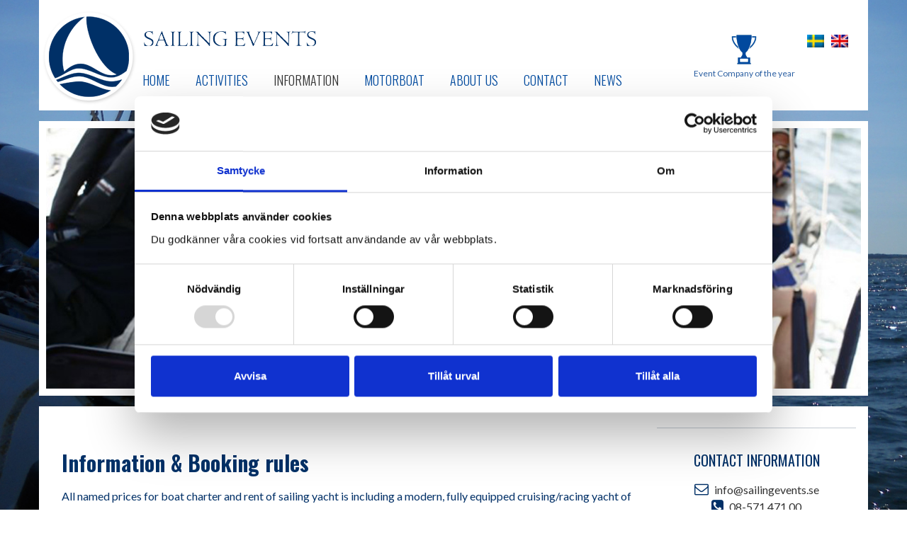

--- FILE ---
content_type: text/html; charset=UTF-8
request_url: https://www.sailingevents.se/en/information-bokningregler/
body_size: 15791
content:
<!DOCTYPE html>
<html lang="en-US">
<head>
<meta charset="utf-8">
<meta http-equiv="X-UA-Compatible" content="IE=edge">
<meta name="viewport" content="width=device-width, initial-scale=1">
<title>Information och bokningsregler för hyra av segelbåt eller båtcharter</title>
<link rel="stylesheet" href="/wp-content/themes/cmsvrx-theme/css/bootstrap.min.css">
<link rel="stylesheet" media="all" href="https://www.sailingevents.se/wp-content/themes/cmsvrx-theme/style.css" />
<link rel="apple-touch-icon" href="/files/mobile.png" />
<link rel="icon" type="image/png" href="/files/favicon.png" />
<script type="text/javascript" data-cookieconsent="ignore">
	window.dataLayer = window.dataLayer || [];

	function gtag() {
		dataLayer.push(arguments);
	}

	gtag("consent", "default", {
		ad_personalization: "denied",
		ad_storage: "denied",
		ad_user_data: "denied",
		analytics_storage: "denied",
		functionality_storage: "denied",
		personalization_storage: "denied",
		security_storage: "granted",
		wait_for_update: 500,
	});
	gtag("set", "ads_data_redaction", true);
	gtag("set", "url_passthrough", true);
</script>
<script type="text/javascript"
		id="Cookiebot"
		src="https://consent.cookiebot.com/uc.js"
		data-implementation="wp"
		data-cbid="6a05d250-c756-4efe-89f2-e4d15a40bdc1"
						data-culture="SV"
				data-blockingmode="auto"
	></script>
<meta name='robots' content='max-image-preview:large' />
<link rel="alternate" title="oEmbed (JSON)" type="application/json+oembed" href="https://www.sailingevents.se/en/wp-json/oembed/1.0/embed?url=https%3A%2F%2Fwww.sailingevents.se%2Fen%2Finformation-bokningregler%2F" />
<link rel="alternate" title="oEmbed (XML)" type="text/xml+oembed" href="https://www.sailingevents.se/en/wp-json/oembed/1.0/embed?url=https%3A%2F%2Fwww.sailingevents.se%2Fen%2Finformation-bokningregler%2F&#038;format=xml" />
<style id='wp-img-auto-sizes-contain-inline-css'>
img:is([sizes=auto i],[sizes^="auto," i]){contain-intrinsic-size:3000px 1500px}
/*# sourceURL=wp-img-auto-sizes-contain-inline-css */
</style>
<link rel='stylesheet' id='sbi_styles-css' href='https://www.sailingevents.se/wp-content/plugins/instagram-feed/css/sbi-styles.min.css?ver=6.10.0' media='all' />
<style id='wp-emoji-styles-inline-css'>

	img.wp-smiley, img.emoji {
		display: inline !important;
		border: none !important;
		box-shadow: none !important;
		height: 1em !important;
		width: 1em !important;
		margin: 0 0.07em !important;
		vertical-align: -0.1em !important;
		background: none !important;
		padding: 0 !important;
	}
/*# sourceURL=wp-emoji-styles-inline-css */
</style>
<link rel='stylesheet' id='wp-block-library-css' href='https://www.sailingevents.se/wp-includes/css/dist/block-library/style.min.css?ver=6.9' media='all' />
<style id='global-styles-inline-css'>
:root{--wp--preset--aspect-ratio--square: 1;--wp--preset--aspect-ratio--4-3: 4/3;--wp--preset--aspect-ratio--3-4: 3/4;--wp--preset--aspect-ratio--3-2: 3/2;--wp--preset--aspect-ratio--2-3: 2/3;--wp--preset--aspect-ratio--16-9: 16/9;--wp--preset--aspect-ratio--9-16: 9/16;--wp--preset--color--black: #000000;--wp--preset--color--cyan-bluish-gray: #abb8c3;--wp--preset--color--white: #ffffff;--wp--preset--color--pale-pink: #f78da7;--wp--preset--color--vivid-red: #cf2e2e;--wp--preset--color--luminous-vivid-orange: #ff6900;--wp--preset--color--luminous-vivid-amber: #fcb900;--wp--preset--color--light-green-cyan: #7bdcb5;--wp--preset--color--vivid-green-cyan: #00d084;--wp--preset--color--pale-cyan-blue: #8ed1fc;--wp--preset--color--vivid-cyan-blue: #0693e3;--wp--preset--color--vivid-purple: #9b51e0;--wp--preset--gradient--vivid-cyan-blue-to-vivid-purple: linear-gradient(135deg,rgb(6,147,227) 0%,rgb(155,81,224) 100%);--wp--preset--gradient--light-green-cyan-to-vivid-green-cyan: linear-gradient(135deg,rgb(122,220,180) 0%,rgb(0,208,130) 100%);--wp--preset--gradient--luminous-vivid-amber-to-luminous-vivid-orange: linear-gradient(135deg,rgb(252,185,0) 0%,rgb(255,105,0) 100%);--wp--preset--gradient--luminous-vivid-orange-to-vivid-red: linear-gradient(135deg,rgb(255,105,0) 0%,rgb(207,46,46) 100%);--wp--preset--gradient--very-light-gray-to-cyan-bluish-gray: linear-gradient(135deg,rgb(238,238,238) 0%,rgb(169,184,195) 100%);--wp--preset--gradient--cool-to-warm-spectrum: linear-gradient(135deg,rgb(74,234,220) 0%,rgb(151,120,209) 20%,rgb(207,42,186) 40%,rgb(238,44,130) 60%,rgb(251,105,98) 80%,rgb(254,248,76) 100%);--wp--preset--gradient--blush-light-purple: linear-gradient(135deg,rgb(255,206,236) 0%,rgb(152,150,240) 100%);--wp--preset--gradient--blush-bordeaux: linear-gradient(135deg,rgb(254,205,165) 0%,rgb(254,45,45) 50%,rgb(107,0,62) 100%);--wp--preset--gradient--luminous-dusk: linear-gradient(135deg,rgb(255,203,112) 0%,rgb(199,81,192) 50%,rgb(65,88,208) 100%);--wp--preset--gradient--pale-ocean: linear-gradient(135deg,rgb(255,245,203) 0%,rgb(182,227,212) 50%,rgb(51,167,181) 100%);--wp--preset--gradient--electric-grass: linear-gradient(135deg,rgb(202,248,128) 0%,rgb(113,206,126) 100%);--wp--preset--gradient--midnight: linear-gradient(135deg,rgb(2,3,129) 0%,rgb(40,116,252) 100%);--wp--preset--font-size--small: 13px;--wp--preset--font-size--medium: 20px;--wp--preset--font-size--large: 36px;--wp--preset--font-size--x-large: 42px;--wp--preset--spacing--20: 0.44rem;--wp--preset--spacing--30: 0.67rem;--wp--preset--spacing--40: 1rem;--wp--preset--spacing--50: 1.5rem;--wp--preset--spacing--60: 2.25rem;--wp--preset--spacing--70: 3.38rem;--wp--preset--spacing--80: 5.06rem;--wp--preset--shadow--natural: 6px 6px 9px rgba(0, 0, 0, 0.2);--wp--preset--shadow--deep: 12px 12px 50px rgba(0, 0, 0, 0.4);--wp--preset--shadow--sharp: 6px 6px 0px rgba(0, 0, 0, 0.2);--wp--preset--shadow--outlined: 6px 6px 0px -3px rgb(255, 255, 255), 6px 6px rgb(0, 0, 0);--wp--preset--shadow--crisp: 6px 6px 0px rgb(0, 0, 0);}:where(.is-layout-flex){gap: 0.5em;}:where(.is-layout-grid){gap: 0.5em;}body .is-layout-flex{display: flex;}.is-layout-flex{flex-wrap: wrap;align-items: center;}.is-layout-flex > :is(*, div){margin: 0;}body .is-layout-grid{display: grid;}.is-layout-grid > :is(*, div){margin: 0;}:where(.wp-block-columns.is-layout-flex){gap: 2em;}:where(.wp-block-columns.is-layout-grid){gap: 2em;}:where(.wp-block-post-template.is-layout-flex){gap: 1.25em;}:where(.wp-block-post-template.is-layout-grid){gap: 1.25em;}.has-black-color{color: var(--wp--preset--color--black) !important;}.has-cyan-bluish-gray-color{color: var(--wp--preset--color--cyan-bluish-gray) !important;}.has-white-color{color: var(--wp--preset--color--white) !important;}.has-pale-pink-color{color: var(--wp--preset--color--pale-pink) !important;}.has-vivid-red-color{color: var(--wp--preset--color--vivid-red) !important;}.has-luminous-vivid-orange-color{color: var(--wp--preset--color--luminous-vivid-orange) !important;}.has-luminous-vivid-amber-color{color: var(--wp--preset--color--luminous-vivid-amber) !important;}.has-light-green-cyan-color{color: var(--wp--preset--color--light-green-cyan) !important;}.has-vivid-green-cyan-color{color: var(--wp--preset--color--vivid-green-cyan) !important;}.has-pale-cyan-blue-color{color: var(--wp--preset--color--pale-cyan-blue) !important;}.has-vivid-cyan-blue-color{color: var(--wp--preset--color--vivid-cyan-blue) !important;}.has-vivid-purple-color{color: var(--wp--preset--color--vivid-purple) !important;}.has-black-background-color{background-color: var(--wp--preset--color--black) !important;}.has-cyan-bluish-gray-background-color{background-color: var(--wp--preset--color--cyan-bluish-gray) !important;}.has-white-background-color{background-color: var(--wp--preset--color--white) !important;}.has-pale-pink-background-color{background-color: var(--wp--preset--color--pale-pink) !important;}.has-vivid-red-background-color{background-color: var(--wp--preset--color--vivid-red) !important;}.has-luminous-vivid-orange-background-color{background-color: var(--wp--preset--color--luminous-vivid-orange) !important;}.has-luminous-vivid-amber-background-color{background-color: var(--wp--preset--color--luminous-vivid-amber) !important;}.has-light-green-cyan-background-color{background-color: var(--wp--preset--color--light-green-cyan) !important;}.has-vivid-green-cyan-background-color{background-color: var(--wp--preset--color--vivid-green-cyan) !important;}.has-pale-cyan-blue-background-color{background-color: var(--wp--preset--color--pale-cyan-blue) !important;}.has-vivid-cyan-blue-background-color{background-color: var(--wp--preset--color--vivid-cyan-blue) !important;}.has-vivid-purple-background-color{background-color: var(--wp--preset--color--vivid-purple) !important;}.has-black-border-color{border-color: var(--wp--preset--color--black) !important;}.has-cyan-bluish-gray-border-color{border-color: var(--wp--preset--color--cyan-bluish-gray) !important;}.has-white-border-color{border-color: var(--wp--preset--color--white) !important;}.has-pale-pink-border-color{border-color: var(--wp--preset--color--pale-pink) !important;}.has-vivid-red-border-color{border-color: var(--wp--preset--color--vivid-red) !important;}.has-luminous-vivid-orange-border-color{border-color: var(--wp--preset--color--luminous-vivid-orange) !important;}.has-luminous-vivid-amber-border-color{border-color: var(--wp--preset--color--luminous-vivid-amber) !important;}.has-light-green-cyan-border-color{border-color: var(--wp--preset--color--light-green-cyan) !important;}.has-vivid-green-cyan-border-color{border-color: var(--wp--preset--color--vivid-green-cyan) !important;}.has-pale-cyan-blue-border-color{border-color: var(--wp--preset--color--pale-cyan-blue) !important;}.has-vivid-cyan-blue-border-color{border-color: var(--wp--preset--color--vivid-cyan-blue) !important;}.has-vivid-purple-border-color{border-color: var(--wp--preset--color--vivid-purple) !important;}.has-vivid-cyan-blue-to-vivid-purple-gradient-background{background: var(--wp--preset--gradient--vivid-cyan-blue-to-vivid-purple) !important;}.has-light-green-cyan-to-vivid-green-cyan-gradient-background{background: var(--wp--preset--gradient--light-green-cyan-to-vivid-green-cyan) !important;}.has-luminous-vivid-amber-to-luminous-vivid-orange-gradient-background{background: var(--wp--preset--gradient--luminous-vivid-amber-to-luminous-vivid-orange) !important;}.has-luminous-vivid-orange-to-vivid-red-gradient-background{background: var(--wp--preset--gradient--luminous-vivid-orange-to-vivid-red) !important;}.has-very-light-gray-to-cyan-bluish-gray-gradient-background{background: var(--wp--preset--gradient--very-light-gray-to-cyan-bluish-gray) !important;}.has-cool-to-warm-spectrum-gradient-background{background: var(--wp--preset--gradient--cool-to-warm-spectrum) !important;}.has-blush-light-purple-gradient-background{background: var(--wp--preset--gradient--blush-light-purple) !important;}.has-blush-bordeaux-gradient-background{background: var(--wp--preset--gradient--blush-bordeaux) !important;}.has-luminous-dusk-gradient-background{background: var(--wp--preset--gradient--luminous-dusk) !important;}.has-pale-ocean-gradient-background{background: var(--wp--preset--gradient--pale-ocean) !important;}.has-electric-grass-gradient-background{background: var(--wp--preset--gradient--electric-grass) !important;}.has-midnight-gradient-background{background: var(--wp--preset--gradient--midnight) !important;}.has-small-font-size{font-size: var(--wp--preset--font-size--small) !important;}.has-medium-font-size{font-size: var(--wp--preset--font-size--medium) !important;}.has-large-font-size{font-size: var(--wp--preset--font-size--large) !important;}.has-x-large-font-size{font-size: var(--wp--preset--font-size--x-large) !important;}
/*# sourceURL=global-styles-inline-css */
</style>

<style id='classic-theme-styles-inline-css'>
/*! This file is auto-generated */
.wp-block-button__link{color:#fff;background-color:#32373c;border-radius:9999px;box-shadow:none;text-decoration:none;padding:calc(.667em + 2px) calc(1.333em + 2px);font-size:1.125em}.wp-block-file__button{background:#32373c;color:#fff;text-decoration:none}
/*# sourceURL=/wp-includes/css/classic-themes.min.css */
</style>
<link rel='stylesheet' id='contact-form-7-css' href='https://www.sailingevents.se/wp-content/plugins/contact-form-7/includes/css/styles.css?ver=6.1.4' media='all' />
<link rel='stylesheet' id='wpml-legacy-dropdown-0-css' href='https://www.sailingevents.se/wp-content/plugins/sitepress-multilingual-cms/templates/language-switchers/legacy-dropdown/style.min.css?ver=1' media='all' />
<style id='wpml-legacy-dropdown-0-inline-css'>
.wpml-ls-statics-shortcode_actions{background-color:#eeeeee;}.wpml-ls-statics-shortcode_actions, .wpml-ls-statics-shortcode_actions .wpml-ls-sub-menu, .wpml-ls-statics-shortcode_actions a {border-color:#cdcdcd;}.wpml-ls-statics-shortcode_actions a, .wpml-ls-statics-shortcode_actions .wpml-ls-sub-menu a, .wpml-ls-statics-shortcode_actions .wpml-ls-sub-menu a:link, .wpml-ls-statics-shortcode_actions li:not(.wpml-ls-current-language) .wpml-ls-link, .wpml-ls-statics-shortcode_actions li:not(.wpml-ls-current-language) .wpml-ls-link:link {color:#444444;background-color:#ffffff;}.wpml-ls-statics-shortcode_actions .wpml-ls-sub-menu a:hover,.wpml-ls-statics-shortcode_actions .wpml-ls-sub-menu a:focus, .wpml-ls-statics-shortcode_actions .wpml-ls-sub-menu a:link:hover, .wpml-ls-statics-shortcode_actions .wpml-ls-sub-menu a:link:focus {color:#000000;background-color:#eeeeee;}.wpml-ls-statics-shortcode_actions .wpml-ls-current-language > a {color:#444444;background-color:#ffffff;}.wpml-ls-statics-shortcode_actions .wpml-ls-current-language:hover>a, .wpml-ls-statics-shortcode_actions .wpml-ls-current-language>a:focus {color:#000000;background-color:#eeeeee;}
/*# sourceURL=wpml-legacy-dropdown-0-inline-css */
</style>
<link rel='stylesheet' id='wpml-legacy-horizontal-list-0-css' href='https://www.sailingevents.se/wp-content/plugins/sitepress-multilingual-cms/templates/language-switchers/legacy-list-horizontal/style.min.css?ver=1' media='all' />
<link rel='stylesheet' id='cmsvrx-css-css' href='https://www.sailingevents.se/files/customcss/624.css?ver=6.9' media='all' />
<link rel='stylesheet' id='js_composer_front-css' href='https://www.sailingevents.se/wp-content/plugins/js_composer/assets/css/js_composer.min.css?ver=8.7.2' media='all' />
<link rel='stylesheet' id='wpmu-wpmu-ui-3-min-css-css' href='https://www.sailingevents.se/wp-content/plugins/wpmu_dev_maps_plugin/inc/external/wpmu-lib/css/wpmu-ui.3.min.css?ver=6.9' media='all' />
<link rel='stylesheet' id='wpmu-animate-3-min-css-css' href='https://www.sailingevents.se/wp-content/plugins/wpmu_dev_maps_plugin/inc/external/wpmu-lib/css/animate.3.min.css?ver=6.9' media='all' />
<script src="https://www.sailingevents.se/wp-includes/js/jquery/jquery.min.js?ver=3.7.1" id="jquery-core-js"></script>
<script src="https://www.sailingevents.se/wp-includes/js/jquery/jquery-migrate.min.js?ver=3.4.1" id="jquery-migrate-js"></script>
<script src="https://www.sailingevents.se/wp-content/plugins/sitepress-multilingual-cms/templates/language-switchers/legacy-dropdown/script.min.js?ver=1" id="wpml-legacy-dropdown-0-js"></script>
<script></script><link rel="https://api.w.org/" href="https://www.sailingevents.se/en/wp-json/" /><link rel="alternate" title="JSON" type="application/json" href="https://www.sailingevents.se/en/wp-json/wp/v2/pages/494" /><script type="text/javascript">if ( window._agmMaps === undefined ) { _agmMaps = []; }</script><!-- SEO meta tags powered by SmartCrawl https://wpmudev.com/project/smartcrawl-wordpress-seo/ -->
<link rel="canonical" href="https://www.sailingevents.se/en/information-bokningregler/" />
<meta name="description" content="Information och bokningsregler för seglingsevenemang i Stockholms skärgård." />
<script type="application/ld+json">{"@context":"https:\/\/schema.org","@graph":[{"@type":"Organization","@id":"https:\/\/www.sailingevents.se\/#schema-publishing-organization","url":"https:\/\/www.sailingevents.se","name":"Sailing Events Stockholm"},{"@type":"WebSite","@id":"https:\/\/www.sailingevents.se\/#schema-website","url":"https:\/\/www.sailingevents.se","name":"Sailing Events Stockholm","encoding":"UTF-8","potentialAction":{"@type":"SearchAction","target":"https:\/\/www.sailingevents.se\/en\/search\/{search_term_string}\/","query-input":"required name=search_term_string"}},{"@type":"BreadcrumbList","@id":"https:\/\/www.sailingevents.se\/en\/information-bokningregler\/?page&pagename=information-bokningregler\/#breadcrumb","itemListElement":[{"@type":"ListItem","position":1,"name":"Home","item":"https:\/\/www.sailingevents.se"},{"@type":"ListItem","position":2,"name":"Information \/ Booking"}]},{"@type":"Person","@id":"https:\/\/www.sailingevents.se\/en\/author\/wcpro\/#schema-author","name":"cms","url":"https:\/\/www.sailingevents.se\/en\/author\/wcpro\/"},{"@type":"WebPage","@id":"https:\/\/www.sailingevents.se\/en\/information-bokningregler\/#schema-webpage","isPartOf":{"@id":"https:\/\/www.sailingevents.se\/#schema-website"},"publisher":{"@id":"https:\/\/www.sailingevents.se\/#schema-publishing-organization"},"url":"https:\/\/www.sailingevents.se\/en\/information-bokningregler\/"},{"@type":"Article","mainEntityOfPage":{"@id":"https:\/\/www.sailingevents.se\/en\/information-bokningregler\/#schema-webpage"},"author":{"@id":"https:\/\/www.sailingevents.se\/en\/author\/wcpro\/#schema-author"},"publisher":{"@id":"https:\/\/www.sailingevents.se\/#schema-publishing-organization"},"dateModified":"2017-04-11T13:07:41","datePublished":"2017-01-25T14:51:44","headline":"Information och bokningsregler f\u00f6r hyra av segelb\u00e5t eller b\u00e5tcharter","description":"Information och bokningsregler f\u00f6r seglingsevenemang i Stockholms sk\u00e4rg\u00e5rd.","name":"Information \/ Booking"}]}</script>
<!-- /SEO -->
<noscript><style> .wpb_animate_when_almost_visible { opacity: 1; }</style></noscript><!--[if lt IE 9]>
<script src="https://oss.maxcdn.com/libs/html5shiv/3.7.0/html5shiv.js"></script>
<script src="https://oss.maxcdn.com/libs/respond.js/1.4.2/respond.min.js"></script>
<![endif]-->
<link rel="stylesheet" href="https://www.sailingevents.se/wp-content/themes/cmsvrx-theme/css/font-awesome.min.css"><script>$ = jQuery;</script>
<meta name="google-site-verification" content="_36bBi6okLk0lyoGu2q8_MVXMnrCez5Ma1bBHswtpXY" />
<meta name="facebook-domain-verification" content="8qhnacxsroswtql3aua65o4oe9ivi6" />

<link rel="preconnect" href="https://fonts.googleapis.com">
<link rel="preconnect" href="https://fonts.gstatic.com" crossorigin>
<link href="https://fonts.googleapis.com/css2?family=Gloria+Hallelujah&family=Lato:ital,wght@0,400;0,700;1,400;1,700&family=Oswald:wght@300;400;700&display=swap" rel="stylesheet">




<script>
$(document).ready(function() {
    $('.abstext').each(function () {
		var tempLink = $(this).find("h2 a").attr("href");
		$(this).click(function() {
			window.location.href = tempLink;
		});
    });
$('.needstyle li').each(function () {
		var tempLink = $(this).find("a").attr("href");
		$(this).click(function() {
			window.location.href = tempLink;
		});
    });
$("#content a.pdflink").prepend("<i class='fa fa-file-pdf-o' aria-hidden='true'></i>")
$("#content a.videolink").prepend("<i class='fa fa-video-camera' aria-hidden='true'></i>")
$("#content a.audiolink").prepend("<i class='fa fa-volume-up' aria-hidden='true'></i>")

});
</script>
<script>
$(window).load(function() {

   if ( $(window).width() > 992 ) {
    setTimeout(function(){

    var cHeight = $('.contentrow .contentcol').outerHeight(),
           rHeight = $('.contentrow .rightcol').outerHeight(),
           totalHeight = 0
 
       if ( cHeight > rHeight ) {

              $(".rightcol .widget:not(:last-child").each(function(){
                    totalHeight += $(this).outerHeight();
               });
              var  addheight =   cHeight - totalHeight
              $('.contentrow .rightcol .widget:last-child').outerHeight(addheight - 25)     
              $('.contentrow .rightcol').outerHeight(cHeight - 60)  

        } else {
                      $('.contentrow .contentcol').outerHeight(rHeight)
       }

 }, 1000);	 
   }
 if ( $(window).width() < 768) {
              $("#startrow .vc_col-sm-4:last-child").insertBefore("#startrow .vc_col-sm-4:nth-child(2)")
           
 }

});
</script>
<meta name="google-site-verification" content="tV5BzSIA4YgxTTh8Ajk6-l0F89tF31k1eBwGT-0pH1A" />

<!-- Google tag (gtag.js) -->
<script async src="https://www.googletagmanager.com/gtag/js?id=G-E5K79NH3P4"></script>
<script>
  window.dataLayer = window.dataLayer || [];
  function gtag(){dataLayer.push(arguments);}
  gtag('js', new Date());

  gtag('config', 'G-E5K79NH3P4');
</script>

<!-- Meta Pixel Code -->
<script>
  !function(f,b,e,v,n,t,s)
  {if(f.fbq)return;n=f.fbq=function(){n.callMethod?
  n.callMethod.apply(n,arguments):n.queue.push(arguments)};
  if(!f._fbq)f._fbq=n;n.push=n;n.loaded=!0;n.version='2.0';
  n.queue=[];t=b.createElement(e);t.async=!0;
  t.src=v;s=b.getElementsByTagName(e)[0];
  s.parentNode.insertBefore(t,s)}(window, document,'script',
  'https://connect.facebook.net/en_US/fbevents.js');
  fbq('init', '1317035119247015');
  fbq('track', 'PageView');
</script>
<noscript><img height="1" width="1" style="display:none"
  src="https://www.facebook.com/tr?id=1317035119247015&ev=PageView&noscript=1"
/></noscript>
<!-- End Meta Pixel Code -->
<link rel='stylesheet' id='metaslider-flex-slider-css' href='https://www.sailingevents.se/wp-content/plugins/ml-slider/assets/sliders/flexslider/flexslider.css?ver=3.104.0' media='all' property='stylesheet' />
<link rel='stylesheet' id='metaslider-public-css' href='https://www.sailingevents.se/wp-content/plugins/ml-slider/assets/metaslider/public.css?ver=3.104.0' media='all' property='stylesheet' />
<style id='metaslider-public-inline-css'>
@media only screen and (max-width: 767px) { .hide-arrows-smartphone .flex-direction-nav, .hide-navigation-smartphone .flex-control-paging, .hide-navigation-smartphone .flex-control-nav, .hide-navigation-smartphone .filmstrip, .hide-slideshow-smartphone, .metaslider-hidden-content.hide-smartphone{ display: none!important; }}@media only screen and (min-width : 768px) and (max-width: 1023px) { .hide-arrows-tablet .flex-direction-nav, .hide-navigation-tablet .flex-control-paging, .hide-navigation-tablet .flex-control-nav, .hide-navigation-tablet .filmstrip, .hide-slideshow-tablet, .metaslider-hidden-content.hide-tablet{ display: none!important; }}@media only screen and (min-width : 1024px) and (max-width: 1439px) { .hide-arrows-laptop .flex-direction-nav, .hide-navigation-laptop .flex-control-paging, .hide-navigation-laptop .flex-control-nav, .hide-navigation-laptop .filmstrip, .hide-slideshow-laptop, .metaslider-hidden-content.hide-laptop{ display: none!important; }}@media only screen and (min-width : 1440px) { .hide-arrows-desktop .flex-direction-nav, .hide-navigation-desktop .flex-control-paging, .hide-navigation-desktop .flex-control-nav, .hide-navigation-desktop .filmstrip, .hide-slideshow-desktop, .metaslider-hidden-content.hide-desktop{ display: none!important; }}
/*# sourceURL=metaslider-public-inline-css */
</style>
<link rel='stylesheet' id='lightbox2-css' href='https://www.sailingevents.se/wp-content/plugins/js_composer/assets/lib/vendor/dist/lightbox2/dist/css/lightbox.min.css?ver=8.7.2' media='all' />
</head>
<body class="wp-singular page-template-default page page-id-494 wp-theme-cmsvrx-theme metaslider-plugin en wpb-js-composer js-comp-ver-8.7.2 vc_responsive">
<!-- Script for email clicks -->
<script>
  window.addEventListener('load',function(){
    document.querySelectorAll('[href="mailto:info@sailingevents.se"]').forEach(function(e){
      e.addEventListener('click',function(){
      gtag('event', 'email_click'); 
      });    
    });
  });
</script>

<!-- Script for element visibility -->
<script>
  window.addEventListener('load',function(){
    var formTimer = setInterval(function(){
      if(jQuery('.wpcf7-response-output:contains("Tack, ditt meddelande har skickats.")').is(':visible')){
       gtag('event', 'contact_form_submission');
        clearInterval(formTimer);
      }
    },1000);
  });
</script>

<!-- Script for phone clicks -->
<script>
  window.addEventListener('load',function(){
    document.querySelectorAll('[href="tel:0046857147100"]').forEach(function(e){
      e.addEventListener('click',function(){
      gtag('event', 'phone_clicks');  
      });    
    });
  });
</script>




<div id="fb-root"></div>
<script>(function(d, s, id) {
  var js, fjs = d.getElementsByTagName(s)[0];
  if (d.getElementById(id)) return;
  js = d.createElement(s); js.id = id;
  js.src = "//connect.facebook.net/sv_SE/sdk.js#xfbml=1&version=v2.5&appId=203583992994950";
  fjs.parentNode.insertBefore(js, fjs);
}(document, 'script', 'facebook-jssdk'));</script>

<div id="page" class="">

	<header id="header" role="banner">
		<div class="container">
			<div class="logoholder logo-left">
					<a href="/">
						<img src="/files/sailing-logo.png" alt="Sailingevents">
					</a>
				</div><div id="icl_lang_sel_widget-2" class="widget widget_icl_lang_sel_widget">
<div class="wpml-ls-sidebars-header_widget wpml-ls wpml-ls-legacy-list-horizontal">
	<ul><li class="wpml-ls-slot-header_widget wpml-ls-item wpml-ls-item-sv wpml-ls-first-item wpml-ls-item-legacy-list-horizontal">
				<a href="https://www.sailingevents.se/information-bokningregler/" class="wpml-ls-link">
                                <img
            class="wpml-ls-flag"
            src="https://www.sailingevents.se/wp-content/plugins/sitepress-multilingual-cms/res/flags/sv.png"
            alt="Swedish"
            
            
    /></a>
			</li><li class="wpml-ls-slot-header_widget wpml-ls-item wpml-ls-item-en wpml-ls-current-language wpml-ls-last-item wpml-ls-item-legacy-list-horizontal">
				<a href="https://www.sailingevents.se/en/information-bokningregler/" class="wpml-ls-link">
                                <img
            class="wpml-ls-flag"
            src="https://www.sailingevents.se/wp-content/plugins/sitepress-multilingual-cms/res/flags/en.png"
            alt="English"
            
            
    /></a>
			</li></ul>
</div>
</div><div id="text-15" class="widget widget_text">			<div class="textwidget"><div class="event_swe"><a href="/arets-upplevelseforetag-2017/ "><img fetchpriority="high" decoding="async" class="alignnone size-medium wp-image-914 aligncenter" src="/files/trophy_blue-260x300.jpg" alt="" width="260" height="300" /></a></p>
<p style="text-align: center;"><a style="text-decoration: none;" href="/arets-upplevelseforetag-2017/ ">Årets upplevelseföretag</a></p>
</div>
<div class="event_eng"><a href="/en/event-company-of-the-year-2017/ "><img fetchpriority="high" decoding="async" class="alignnone size-medium wp-image-914 aligncenter" src="/files/trophy_blue-260x300.jpg" alt="" width="260" height="300" /></a></p>
<p style="text-align: center;"><a style="text-decoration: none;" href="/en/event-company-of-the-year-2017/ ">Event Company of the year</a></p>
</div>
</div>
		</div>
			<div class="navbar-default">
				<div class="navbar-header">
					<button style="float:left;" type="button" class="navbar-toggle modalsearch" data-toggle="modal" data-target="#modalSearch">
							<span class="glyphicon glyphicon-search" aria-hidden="true"></span>
						</button>

						<div class="modal fade" id="modalSearch" tabindex="-1" role="dialog" aria-labelledby="cmssearch">
							<div class="modal-dialog" style="z-index:1600;" role="document">
								<div class="modal-content">
									<div class="modal-header">
										<button type="button" class="close" data-dismiss="modal" aria-label="Close"><span aria-hidden="true">&times;</span></button>
										<h4 class="modal-title" id="modalLabel" style="font-weight:600;">Search</h4>
									</div>
									<div class="modal-body">
										<div class="search">
											<form method="get" id="searchform" action="/">
											<label class="hidden" for="s">Search</label>
											<div>
												<input style="color:#222;" type="text" name="s" id="s" />
												<input style="color:#222;" type="submit" id="searchsubmit" value="Search" />
											</div>
											</form>
										</div>
									</div>
									<div class="modal-footer">
										<button style="color:#222;" type="button" class="btn btn-error" data-dismiss="modal">Close</button>
									</div>
								</div>
							</div>
						</div><button style="float:left;" type="button" class="navbar-toggle modalinfo" data-toggle="modal" data-target="#modalInfo">
							<span class="glyphicon glyphicon-info-sign" aria-hidden="true"></span>
						</button>

						<div class="modal fade" id="modalInfo" tabindex="-1" role="dialog" aria-labelledby="cmsinfo">
							<div class="modal-dialog" style="z-index:1600;" role="document">
								<div class="modal-content">
									<div class="modal-header">
										<button type="button" class="close" data-dismiss="modal" aria-label="Close"><span aria-hidden="true">&times;</span></button>
										<h4 class="modal-title" id="modalLabel" style="font-weight:600;">Kontakt</h4>
									</div><div class="modal-header">
											<h4 class="modal-title" id="modalTelefon">
												<span class="glyphicon glyphicon-earphone" aria-hidden="true"></span>
												<a style="color:#222;" href="tel:+46 8-571 471 00">+46 8-571 471 00</a>
											</h4>
										</div><div class="modal-header">
											<h4 class="modal-title" id="modalEpost">
												<span class="glyphicon glyphicon-send" aria-hidden="true"></span>
												<a style="color:#222;" href="mailto:info@sailingevents.se">info@sailingevents.se</a>
											</h4>
										</div><div class="modal-footer">
										<button style="color:#222;" type="button" class="btn btn-error" data-dismiss="modal">Close</button>
									</div>
								</div>
							</div>
						</div>
										<button type="button" class="navbar-toggle" data-toggle="collapse" data-target=".navbar-collapse">
						<span class="sr-only">Toggle navigation</span>
						<span class="icon-bar"></span>
						<span class="icon-bar"></span>
						<span class="icon-bar"></span>
					</button>
				</div>

				<div id="navbar-collapse-1" class="collapse navbar-collapse menu"><div class="menu-main-menu-eng-container"><ul id="menu-main-menu-eng" class="nav navbar-nav"><li id="menu-item-517" class="menu-item menu-item-type-post_type menu-item-object-page menu-item-home menu-item-517"><a title="Home" href="https://www.sailingevents.se/en/">Home</a></li>
<li id="menu-item-502" class="menu-item menu-item-type-post_type menu-item-object-page menu-item-has-children menu-item-502 dropdown"><a title="Activities" href="https://www.sailingevents.se/en/aktiviteter/" class="dropdown" aria-haspopup="true">Activities</a>
<ul role="menu" class=" dropdown-menu level-0">
	<li id="menu-item-506" class="menu-item menu-item-type-post_type menu-item-object-page menu-item-506"><a title="Conference" href="https://www.sailingevents.se/en/aktiviteter/konferens/">Conference</a></li>
	<li id="menu-item-513" class="menu-item menu-item-type-post_type menu-item-object-page menu-item-513"><a title="Teambuilding" href="https://www.sailingevents.se/en/aktiviteter/teambuilding/">Teambuilding</a></li>
	<li id="menu-item-508" class="menu-item menu-item-type-post_type menu-item-object-page menu-item-508"><a title="KickOff" href="https://www.sailingevents.se/en/aktiviteter/kickoff/">KickOff</a></li>
	<li id="menu-item-507" class="menu-item menu-item-type-post_type menu-item-object-page menu-item-507"><a title="Cruising" href="https://www.sailingevents.se/en/aktiviteter/skargardssegling/">Cruising</a></li>
	<li id="menu-item-512" class="menu-item menu-item-type-post_type menu-item-object-page menu-item-512"><a title="Sailracing" href="https://www.sailingevents.se/en/aktiviteter/kappsegling/">Sailracing</a></li>
	<li id="menu-item-511" class="menu-item menu-item-type-post_type menu-item-object-page menu-item-511"><a title="Regatta" href="https://www.sailingevents.se/en/aktiviteter/regatta/">Regatta</a></li>
	<li id="menu-item-509" class="menu-item menu-item-type-post_type menu-item-object-page menu-item-509"><a title="Matchrace" href="https://www.sailingevents.se/en/aktiviteter/matchrace/">Matchrace</a></li>
	<li id="menu-item-504" class="menu-item menu-item-type-post_type menu-item-object-page menu-item-504"><a title="Boat rent / Charter" href="https://www.sailingevents.se/en/aktiviteter/batuthyrning-charter/">Boat rent / Charter</a></li>
	<li id="menu-item-510" class="menu-item menu-item-type-post_type menu-item-object-page menu-item-510"><a title="Private groups" href="https://www.sailingevents.se/en/aktiviteter/privata-grupper/">Private groups</a></li>
	<li id="menu-item-658" class="menu-item menu-item-type-post_type menu-item-object-page menu-item-658"><a title="Education" href="https://www.sailingevents.se/en/aktiviteter/utbildning/">Education</a></li>
</ul>
</li>
<li id="menu-item-532" class="menu-item menu-item-type-custom menu-item-object-custom current-menu-ancestor current-menu-parent menu-item-has-children menu-item-532 dropdown"><a title="Information" href="/en/vara-batarutrustning/" class="dropdown" aria-haspopup="true">Information</a>
<ul role="menu" class=" dropdown-menu level-0">
	<li id="menu-item-529" class="menu-item menu-item-type-post_type menu-item-object-page menu-item-529"><a title="Our yachts / equipment" href="https://www.sailingevents.se/en/vara-batar-utrustning/">Our yachts / equipment</a></li>
	<li id="menu-item-518" class="menu-item menu-item-type-post_type menu-item-object-page current-menu-item page_item page-item-494 current_page_item menu-item-518 active"><a title="Information / Booking" href="https://www.sailingevents.se/en/information-bokningregler/">Information / Booking</a></li>
	<li id="menu-item-519" class="menu-item menu-item-type-post_type menu-item-object-page menu-item-519"><a title="Map &#038; Road Description to us" href="https://www.sailingevents.se/en/karta-vagbeskrivning/">Map &#038; Road Description to us</a></li>
	<li id="menu-item-531" class="menu-item menu-item-type-post_type menu-item-object-page menu-item-531"><a title="References" href="https://www.sailingevents.se/en/referenser/">References</a></li>
	<li id="menu-item-516" class="menu-item menu-item-type-post_type menu-item-object-page menu-item-516"><a title="Environmental policy" href="https://www.sailingevents.se/en/miljopolicy/">Environmental policy</a></li>
</ul>
</li>
<li id="menu-item-527" class="menu-item menu-item-type-post_type menu-item-object-page menu-item-527"><a title="Motorboat" href="https://www.sailingevents.se/en/motorbat/">Motorboat</a></li>
<li id="menu-item-498" class="menu-item menu-item-type-post_type menu-item-object-page menu-item-has-children menu-item-498 dropdown"><a title="About us" href="https://www.sailingevents.se/en/om-oss/" class="dropdown" aria-haspopup="true">About us</a>
<ul role="menu" class=" dropdown-menu level-0">
	<li id="menu-item-499" class="menu-item menu-item-type-post_type menu-item-object-page menu-item-499"><a title="Sailing Events" href="https://www.sailingevents.se/en/om-oss/sailing-events/">Sailing Events</a></li>
	<li id="menu-item-500" class="menu-item menu-item-type-post_type menu-item-object-page menu-item-500"><a title="Skippers" href="https://www.sailingevents.se/en/om-oss/skepparna/">Skippers</a></li>
	<li id="menu-item-501" class="menu-item menu-item-type-post_type menu-item-object-page menu-item-501"><a title="Our yachts / Equipment" href="https://www.sailingevents.se/en/om-oss/vara-batar-utrustning/">Our yachts / Equipment</a></li>
</ul>
</li>
<li id="menu-item-515" class="menu-item menu-item-type-post_type menu-item-object-page menu-item-515"><a title="Contact" href="https://www.sailingevents.se/en/kontakt/">Contact</a></li>
<li id="menu-item-642" class="menu-item menu-item-type-post_type menu-item-object-page menu-item-642"><a title="News" href="https://www.sailingevents.se/en/nyheter/">News</a></li>
</ul></div></div>			</div>
		</div>
	</header>

	<div class="" id="top">
		<div class="container">
		<div id="metaslider_widget-2" class="widget insideheaderbefore widget_metaslider_widget"><div id="metaslider-id-52" style="max-width: 1170px; margin: 0 auto;" class="ml-slider-3-104-0 metaslider metaslider-flex metaslider-52 ml-slider has-dots-nav ms-theme-default" role="region" aria-label="New Slider" data-height="374" data-width="1170">
    <div id="metaslider_container_52">
        <div id="metaslider_52">
            <ul class='slides'>
                <li style="display: block; width: 100%;" class="slide-61 ms-image " aria-roledescription="slide" data-date="2016-11-14 12:28:17" data-filename="sailingevents-slide9.jpg" data-slide-type="image"><img src="/files/sailingevents-slide9.jpg" height="374" width="1170" alt="" class="slider-52 slide-61 msDefaultImage" /></li>
                <li style="display: none; width: 100%;" class="slide-707 ms-image " aria-roledescription="slide" data-date="2017-04-11 10:59:47" data-filename="sailing-events02.jpg" data-slide-type="image"><img src="/files/sailing-events02.jpg" height="374" width="1170" alt="" class="slider-52 slide-707 msDefaultImage" /></li>
                <li style="display: none; width: 100%;" class="slide-571 ms-image " aria-roledescription="slide" data-date="2017-03-13 16:09:10" data-filename="nslide03.jpg" data-slide-type="image"><img src="/files/nslide03.jpg" height="374" width="1170" alt="" class="slider-52 slide-571 msDefaultImage" /></li>
                <li style="display: none; width: 100%;" class="slide-572 ms-image " aria-roledescription="slide" data-date="2017-03-13 16:09:11" data-filename="nslide04.jpg" data-slide-type="image"><img src="/files/nslide04.jpg" height="374" width="1170" alt="Segling i Stockholm" class="slider-52 slide-572 msDefaultImage" /></li>
                <li style="display: none; width: 100%;" class="slide-573 ms-image " aria-roledescription="slide" data-date="2017-03-13 16:09:11" data-filename="nslide05.jpg" data-slide-type="image"><img src="/files/nslide05.jpg" height="374" width="1170" alt="" class="slider-52 slide-573 msDefaultImage" /></li>
                <li style="display: none; width: 100%;" class="slide-708 ms-image " aria-roledescription="slide" data-date="2017-04-11 11:12:50" data-filename="sailing-events06.jpg" data-slide-type="image"><img src="/files/sailing-events06.jpg" height="374" width="1170" alt="" class="slider-52 slide-708 msDefaultImage" /></li>
                <li style="display: none; width: 100%;" class="slide-574 ms-image " aria-roledescription="slide" data-date="2017-03-13 16:09:12" data-filename="nslide07.jpg" data-slide-type="image"><img src="/files/nslide07.jpg" height="374" width="1170" alt="" class="slider-52 slide-574 msDefaultImage" /></li>
                <li style="display: none; width: 100%;" class="slide-575 ms-image " aria-roledescription="slide" data-date="2017-03-13 16:09:13" data-filename="nslide08.jpg" data-slide-type="image"><img src="/files/nslide08.jpg" height="374" width="1170" alt="" class="slider-52 slide-575 msDefaultImage" /></li>
                <li style="display: none; width: 100%;" class="slide-576 ms-image " aria-roledescription="slide" data-date="2017-03-13 16:09:14" data-filename="nslide09.jpg" data-slide-type="image"><img src="/files/nslide09.jpg" height="374" width="1170" alt="" class="slider-52 slide-576 msDefaultImage" /></li>
                <li style="display: none; width: 100%;" class="slide-710 ms-image " aria-roledescription="slide" data-date="2017-04-11 11:15:46" data-filename="sailing-events10.jpg" data-slide-type="image"><img src="/files/sailing-events10.jpg" height="374" width="1170" alt="" class="slider-52 slide-710 msDefaultImage" /></li>
            </ul>
        </div>
        
    </div>
</div></div>
			<div class="navbar-default">
				<div class="navbar-header">
									</div>
			</div>

		</div>
	</div>

	<main class="" id="contentholder" role="main">
		<div class="container">
			
<section id="content" role="main">
<article id="post-494" class="post-494 page type-page status-publish hentry">

<section class="entry-content">
<div class="wpb-content-wrapper"><div class="vc_row wpb_row vc_row-fluid contentrow"><div class="contentcol wpb_column vc_column_container vc_col-sm-9"><div class="vc_column-inner"><div class="wpb_wrapper">
	<div class="wpb_text_column wpb_content_element" >
		<div class="wpb_wrapper">
			<h1>Information &amp; Booking rules</h1>
<p>All named prices for boat charter and rent of sailing yacht is including a modern, fully equipped cruising/racing yacht of 45 – 50 foot in excellent condition, experienced skipper/guide with all necessary certificates, yacht insurance as well as insurance for all guests onboard, fuel, propane, harbour fees, all necessary safety equipment, measuring documents for handicap if racing, complete sailing gears in all sizes (jackets/trousers), life wests, towels, linen and cleaning. Food, drinks and baverages according to our guests requests will be added separately.</p>

		</div>
	</div>

	<div  class="wpb_single_image wpb_content_element vc_align_left wpb_content_element">
		
		<figure class="wpb_wrapper vc_figure">
			<a class="" data-lightbox="lightbox[rel-494-1780529275]" href="/files/Fotogalleri-6-1024x683.jpg" target="_self" class="vc_single_image-wrapper   vc_box_border_grey"><img decoding="async" width="1024" height="683" src="/files/Fotogalleri-6.jpg" class="vc_single_image-img attachment-full" alt="" title="Fotogalleri-6" srcset="/files/Fotogalleri-6.jpg 1024w, /files/Fotogalleri-6-300x200.jpg 300w, /files/Fotogalleri-6-768x512.jpg 768w" sizes="(max-width: 1024px) 100vw, 1024px" /></a>
		</figure>
	</div>

	<div class="wpb_text_column wpb_content_element" >
		<div class="wpb_wrapper">
			<p>An invoice will be raised by the time of booking and will reserve the yacht/yachts for you as well as working as a booking confirmation. Payment needs to be received in full 15 days after the date of the invoice as regular terms. When canceling a booking more than two months ahead 20% will be charged as canceling fee. When canceling a booking 1-2 months ahead 50% will be charged as canceling fee. When canceling a booking later than 30 days ahead 100% will be charged as canceling fee. All according to regular terms of boat charter bookings and Swedish Boat Charter Association.</p>

		</div>
	</div>

	<div  class="wpb_single_image wpb_content_element vc_align_left wpb_content_element">
		
		<figure class="wpb_wrapper vc_figure">
			<a class="" data-lightbox="lightbox[rel-494-2244946154]" href="/files/Index-3-1024x768.jpg" target="_self" class="vc_single_image-wrapper   vc_box_border_grey"><img decoding="async" width="3264" height="2448" src="/files/Index-3.jpg" class="vc_single_image-img attachment-full" alt="" title="Index-3" srcset="/files/Index-3.jpg 3264w, /files/Index-3-300x225.jpg 300w, /files/Index-3-768x576.jpg 768w, /files/Index-3-1024x768.jpg 1024w" sizes="(max-width: 3264px) 100vw, 3264px" /></a>
		</figure>
	</div>
</div></div></div><div class="rightcol wpb_column vc_column_container vc_col-sm-3"><div class="vc_column-inner"><div class="wpb_wrapper"><div  class="wpb_widgetised_column wpb_content_element">
		<div class="wpb_wrapper">
			
			<div id="text-13" class="widget vcwidget2 widget_text">			<div class="textwidget"><h2>Contact information</h2>
<p><i class="fa fa-envelope-o" aria-hidden="true">&nbsp;</i> <a href="mailto:info@sailingevents.se">info@sailingevents.se</a><br />
<i class="fa fa-phone-square" aria-hidden="true">&nbsp;</i> <a href="tel:0857147100">08-571 471 00</a></p>
</div>
		</div><div id="text-8" class="widget vcwidget2 widget_text">			<div class="textwidget"><h2>Social Media</h2>
<p><a href="https://www.facebook.com/SailingEventsStockholm" target="_blank"><svg xmlns="http://www.w3.org/2000/svg" viewBox="0 0 320 512"><!--! Font Awesome Pro 6.2.0 by @fontawesome - https://fontawesome.com License - https://fontawesome.com/license (Commercial License) Copyright 2022 Fonticons, Inc. --><path d="M279.14 288l14.22-92.66h-88.91v-60.13c0-25.35 12.42-50.06 52.24-50.06h40.42V6.26S260.43 0 225.36 0c-73.22 0-121.08 44.38-121.08 124.72v70.62H22.89V288h81.39v224h100.17V288z"/></svg></a><a href="http://www.youtube.com/user/ThomasForsberg" target="_blank"><svg xmlns="http://www.w3.org/2000/svg" viewBox="0 0 576 512"><!--! Font Awesome Pro 6.2.0 by @fontawesome - https://fontawesome.com License - https://fontawesome.com/license (Commercial License) Copyright 2022 Fonticons, Inc. --><path d="M549.655 124.083c-6.281-23.65-24.787-42.276-48.284-48.597C458.781 64 288 64 288 64S117.22 64 74.629 75.486c-23.497 6.322-42.003 24.947-48.284 48.597-11.412 42.867-11.412 132.305-11.412 132.305s0 89.438 11.412 132.305c6.281 23.65 24.787 41.5 48.284 47.821C117.22 448 288 448 288 448s170.78 0 213.371-11.486c23.497-6.321 42.003-24.171 48.284-47.821 11.412-42.867 11.412-132.305 11.412-132.305s0-89.438-11.412-132.305zm-317.51 213.508V175.185l142.739 81.205-142.739 81.201z"/></svg></a><a href="https://www.instagram.com/sailingeventsstockholm/" target="_blank"><svg xmlns="http://www.w3.org/2000/svg" viewBox="0 0 448 512"><!--! Font Awesome Pro 6.2.0 by @fontawesome - https://fontawesome.com License - https://fontawesome.com/license (Commercial License) Copyright 2022 Fonticons, Inc. --><path d="M224.1 141c-63.6 0-114.9 51.3-114.9 114.9s51.3 114.9 114.9 114.9S339 319.5 339 255.9 287.7 141 224.1 141zm0 189.6c-41.1 0-74.7-33.5-74.7-74.7s33.5-74.7 74.7-74.7 74.7 33.5 74.7 74.7-33.6 74.7-74.7 74.7zm146.4-194.3c0 14.9-12 26.8-26.8 26.8-14.9 0-26.8-12-26.8-26.8s12-26.8 26.8-26.8 26.8 12 26.8 26.8zm76.1 27.2c-1.7-35.9-9.9-67.7-36.2-93.9-26.2-26.2-58-34.4-93.9-36.2-37-2.1-147.9-2.1-184.9 0-35.8 1.7-67.6 9.9-93.9 36.1s-34.4 58-36.2 93.9c-2.1 37-2.1 147.9 0 184.9 1.7 35.9 9.9 67.7 36.2 93.9s58 34.4 93.9 36.2c37 2.1 147.9 2.1 184.9 0 35.9-1.7 67.7-9.9 93.9-36.2 26.2-26.2 34.4-58 36.2-93.9 2.1-37 2.1-147.8 0-184.8zM398.8 388c-7.8 19.6-22.9 34.7-42.6 42.6-29.5 11.7-99.5 9-132.1 9s-102.7 2.6-132.1-9c-19.6-7.8-34.7-22.9-42.6-42.6-11.7-29.5-9-99.5-9-132.1s-2.6-102.7 9-132.1c7.8-19.6 22.9-34.7 42.6-42.6 29.5-11.7 99.5-9 132.1-9s102.7-2.6 132.1 9c19.6 7.8 34.7 22.9 42.6 42.6 11.7 29.5 9 99.5 9 132.1s2.7 102.7-9 132.1z"/></svg></a></p>
</div>
		</div><div id="text-11" class="widget vcwidget2 widget_text">			<div class="textwidget"><div class="wpcf7 no-js" id="wpcf7-f63-p494-o1" lang="sv-SE" dir="ltr" data-wpcf7-id="63">
<div class="screen-reader-response">
<p role="status" aria-live="polite" aria-atomic="true">
<ul></ul>
</div>
<form action="/en/information-bokningregler/#wpcf7-f63-p494-o1" method="post" class="wpcf7-form init" aria-label="Kontaktformulär" novalidate="novalidate" data-status="init">
<fieldset class="hidden-fields-container"><input type="hidden" name="_wpcf7" value="63" /><input type="hidden" name="_wpcf7_version" value="6.1.4" /><input type="hidden" name="_wpcf7_locale" value="sv_SE" /><input type="hidden" name="_wpcf7_unit_tag" value="wpcf7-f63-p494-o1" /><input type="hidden" name="_wpcf7_container_post" value="494" /><input type="hidden" name="_wpcf7_posted_data_hash" value="" /><input type="hidden" name="_wpcf7_recaptcha_response" value="" /><br />
</fieldset>
<h3>Registrera dig till vårt nyhetsbrev!<br />
</h3>
<div class="regist">
<p><span class="wpcf7-form-control-wrap" data-name="your-email"><input size="40" maxlength="400" class="wpcf7-form-control wpcf7-email wpcf7-validates-as-required wpcf7-text wpcf7-validates-as-email" aria-required="true" aria-invalid="false" value="" type="email" name="your-email" /></span><input class="wpcf7-form-control wpcf7-submit has-spinner" type="submit" value="Registrera" />
	</p>
<p><span class="wpcf7-form-control-wrap" data-name="GDPR"><span class="wpcf7-form-control wpcf7-acceptance"><span class="wpcf7-list-item"><label><input type="checkbox" name="GDPR" value="1" aria-invalid="false" /><span class="wpcf7-list-item-label">&nbsp;&nbsp;Jag samtycker till att mina personuppgifter behandlas enligt <a href="/integritetspolicy/">integritetspolicyn</a></span></label></span></span></span>
	</p>
</p>
</div>
<p style="display: none !important;" class="akismet-fields-container" data-prefix="_wpcf7_ak_"><label>&#916;<textarea name="_wpcf7_ak_hp_textarea" cols="45" rows="8" maxlength="100"></textarea></label><input type="hidden" id="ak_js_1" name="_wpcf7_ak_js" value="159"/><script>document.getElementById( "ak_js_1" ).setAttribute( "value", ( new Date() ).getTime() );</script></p>
<div class="wpcf7-response-output" aria-hidden="true"></div>
</form>
</div>
<div class="wpcf7 no-js" id="wpcf7-f459-p494-o2" lang="en-US" dir="ltr" data-wpcf7-id="459">
<div class="screen-reader-response">
<p role="status" aria-live="polite" aria-atomic="true">
<ul></ul>
</div>
<form action="/en/information-bokningregler/#wpcf7-f459-p494-o2" method="post" class="wpcf7-form init" aria-label="Contact form" novalidate="novalidate" data-status="init">
<fieldset class="hidden-fields-container"><input type="hidden" name="_wpcf7" value="459" /><input type="hidden" name="_wpcf7_version" value="6.1.4" /><input type="hidden" name="_wpcf7_locale" value="en_US" /><input type="hidden" name="_wpcf7_unit_tag" value="wpcf7-f459-p494-o2" /><input type="hidden" name="_wpcf7_container_post" value="494" /><input type="hidden" name="_wpcf7_posted_data_hash" value="" /><input type="hidden" name="_wpcf7_recaptcha_response" value="" /><br />
</fieldset>
<h3>Sign up for our newsletter!<br />
</h3>
<div class="regist">
<p><span class="wpcf7-form-control-wrap" data-name="your-email"><input size="40" maxlength="400" class="wpcf7-form-control wpcf7-email wpcf7-validates-as-required wpcf7-text wpcf7-validates-as-email" aria-required="true" aria-invalid="false" value="" type="email" name="your-email" /></span><input class="wpcf7-form-control wpcf7-submit has-spinner" type="submit" value="Sign up" />
	</p>
</p>
</div>
<p style="display: none !important;" class="akismet-fields-container" data-prefix="_wpcf7_ak_"><label>&#916;<textarea name="_wpcf7_ak_hp_textarea" cols="45" rows="8" maxlength="100"></textarea></label><input type="hidden" id="ak_js_2" name="_wpcf7_ak_js" value="53"/><script>document.getElementById( "ak_js_2" ).setAttribute( "value", ( new Date() ).getTime() );</script></p>
<div class="wpcf7-response-output" aria-hidden="true"></div>
</form>
</div>
</div>
		</div><div id="text-9" class="widget vcwidget2 widget_text">			<div class="textwidget"><h2>Latest news</h2>
<div class="fb-page" data-href="https://www.facebook.com/SailingEventsStockholm/ " data-tabs="timeline" data-width="500" data-height="400" data-small-header="false" data-adapt-container-width="true" data-hide-cover="false" data-show-facepile="true">
<blockquote cite="https://www.facebook.com/SailingEventsStockholm/" class="fb-xfbml-parse-ignore"><p><a href="https://www.facebook.com/SailingEventsStockholm/">Sailing Events Stockholm</a></p></blockquote>
</div>
</div>
		</div><div id="text-10" class="widget vcwidget2 widget_text">			<div class="textwidget"><h2>Weather Forecast</h2>
<div id="c_dabebe84d31e455cfd48faa9c895d41b" class="completo">
<h2 style="color: #000000; margin: 0 0 3px; padding: 2px; font: bold 13px/1.2 Verdana; text-align: center;">klart.se</h2>
</div>
<p><script src="https://www.klart.se/widget/widget_loader/dabebe84d31e455cfd48faa9c895d41b" type="text/javascript"></script></p>
</div>
		</div>
		</div>
	</div>
</div></div></div></div>
</div><div class="entry-links"></div>
</section>
</article>
<section id="comments">
</section></section>
<aside id="sidebar" role="complementary">
</aside>	</div>
	</main>

	<div id="footer">
		<div class="container">
			<div class="col-sm-12 footer-1"></div>			
			<div class="cms-icons"><div class="cms-FB">
						<a target="_blank" href="https://www.facebook.com/SailingEventsStockholm/ " title="Följ oss på Facebook"><i class="fa fa-facebook-square"></i><small>Följ oss på Facebook</small></a>
					</div><div class="cms-SP">
						<i class="fa fa-mobile"></i><small>Vår hemsida är anpassad för alla enheter!</small>
					</div></div>		</div>
	</div>



</div>
<script type="speculationrules">
{"prefetch":[{"source":"document","where":{"and":[{"href_matches":"/en/*"},{"not":{"href_matches":["/wp-*.php","/wp-admin/*","/files/*","/wp-content/*","/wp-content/plugins/*","/wp-content/themes/cmsvrx-theme/*","/en/*\\?(.+)"]}},{"not":{"selector_matches":"a[rel~=\"nofollow\"]"}},{"not":{"selector_matches":".no-prefetch, .no-prefetch a"}}]},"eagerness":"conservative"}]}
</script>
<!-- Instagram Feed JS -->
<script type="text/javascript">
var sbiajaxurl = "https://www.sailingevents.se/wp-admin/admin-ajax.php";
</script>
<script>window._popup_data = {"ajaxurl":"https:\/\/www.sailingevents.se\/wp-admin\/admin-ajax.php","do":"get_data","ajax_data":{"orig_request_uri":"\/en\/information-bokningregler\/"}};</script><script src="https://www.sailingevents.se/wp-includes/js/dist/hooks.min.js?ver=dd5603f07f9220ed27f1" id="wp-hooks-js"></script>
<script src="https://www.sailingevents.se/wp-includes/js/dist/i18n.min.js?ver=c26c3dc7bed366793375" id="wp-i18n-js"></script>
<script id="wp-i18n-js-after">
wp.i18n.setLocaleData( { 'text direction\u0004ltr': [ 'ltr' ] } );
//# sourceURL=wp-i18n-js-after
</script>
<script src="https://www.sailingevents.se/wp-content/plugins/contact-form-7/includes/swv/js/index.js?ver=6.1.4" id="swv-js"></script>
<script id="contact-form-7-js-before">
var wpcf7 = {
    "api": {
        "root": "https:\/\/www.sailingevents.se\/en\/wp-json\/",
        "namespace": "contact-form-7\/v1"
    },
    "cached": 1
};
//# sourceURL=contact-form-7-js-before
</script>
<script src="https://www.sailingevents.se/wp-content/plugins/contact-form-7/includes/js/index.js?ver=6.1.4" id="contact-form-7-js"></script>
<script src="https://www.google.com/recaptcha/api.js?render=6LcmxtcUAAAAAMbGacRD5S9Mzm2E56TuE3azBNH0&amp;ver=3.0" id="google-recaptcha-js"></script>
<script src="https://www.sailingevents.se/wp-includes/js/dist/vendor/wp-polyfill.min.js?ver=3.15.0" id="wp-polyfill-js"></script>
<script id="wpcf7-recaptcha-js-before">
var wpcf7_recaptcha = {
    "sitekey": "6LcmxtcUAAAAAMbGacRD5S9Mzm2E56TuE3azBNH0",
    "actions": {
        "homepage": "homepage",
        "contactform": "contactform"
    }
};
//# sourceURL=wpcf7-recaptcha-js-before
</script>
<script src="https://www.sailingevents.se/wp-content/plugins/contact-form-7/modules/recaptcha/index.js?ver=6.1.4" id="wpcf7-recaptcha-js"></script>
<script src="https://www.sailingevents.se/wp-content/plugins/wpmu_dev_maps_plugin/inc/external/wpmu-lib/js/wpmu-ui.3.min.js?ver=6.9" id="wpmu-wpmu-ui-3-min-js-js"></script>
<script src="https://www.sailingevents.se/wp-content/plugins/popover/js/public.min.js?ver=6.9" id="wpmu-public-min-js-js"></script>
<script src="https://www.sailingevents.se/wp-content/plugins/ml-slider/assets/sliders/flexslider/jquery.flexslider.min.js?ver=3.104.0" id="metaslider-flex-slider-js"></script>
<script id="metaslider-flex-slider-js-after">
var metaslider_52 = function($) {$('#metaslider_52').addClass('flexslider');
            $('#metaslider_52').flexslider({ 
                slideshowSpeed:5000,
                animation:"fade",
                controlNav:true,
                directionNav:true,
                pauseOnHover:true,
                direction:"horizontal",
                reverse:false,
                keyboard:1,
                touch:1,
                animationSpeed:1900,
                prevText:"&lt;",
                nextText:"&gt;",
                smoothHeight:false,
                fadeFirstSlide:false,
                slideshow:true,
                pausePlay:false,
                showPlayText:false,
                playText:false,
                pauseText:false,
                start: function(slider) {
                slider.find('.flex-prev').attr('aria-label', 'Previous');
                    slider.find('.flex-next').attr('aria-label', 'Next');
                
                // Function to disable focusable elements in aria-hidden slides
                function disableAriaHiddenFocusableElements() {
                    var slider_ = $('#metaslider_52');
                    
                    // Disable focusable elements in slides with aria-hidden='true'
                    slider_.find('.slides li[aria-hidden="true"] a, .slides li[aria-hidden="true"] button, .slides li[aria-hidden="true"] input, .slides li[aria-hidden="true"] select, .slides li[aria-hidden="true"] textarea, .slides li[aria-hidden="true"] [tabindex]:not([tabindex="-1"])').attr('tabindex', '-1');
                    
                    // Disable focusable elements in cloned slides (these should never be focusable)
                    slider_.find('.slides li.clone a, .slides li.clone button, .slides li.clone input, .slides li.clone select, .slides li.clone textarea, .slides li.clone [tabindex]:not([tabindex="-1"])').attr('tabindex', '-1');
                }
                
                // Initial setup
                disableAriaHiddenFocusableElements();
                
                // Observer for aria-hidden and clone changes
                if (typeof MutationObserver !== 'undefined') {
                    var ariaObserver = new MutationObserver(function(mutations) {
                        var shouldUpdate = false;
                        mutations.forEach(function(mutation) {
                            if (mutation.type === 'attributes' && mutation.attributeName === 'aria-hidden') {
                                shouldUpdate = true;
                            }
                            if (mutation.type === 'childList') {
                                // Check if cloned slides were added/removed
                                for (var i = 0; i < mutation.addedNodes.length; i++) {
                                    if (mutation.addedNodes[i].nodeType === 1 && 
                                        (mutation.addedNodes[i].classList.contains('clone') || 
                                         mutation.addedNodes[i].querySelector && mutation.addedNodes[i].querySelector('.clone'))) {
                                        shouldUpdate = true;
                                        break;
                                    }
                                }
                            }
                        });
                        if (shouldUpdate) {
                            setTimeout(disableAriaHiddenFocusableElements, 10);
                        }
                    });
                    
                    var targetNode = $('#metaslider_52')[0];
                    if (targetNode) {
                        ariaObserver.observe(targetNode, { 
                            attributes: true, 
                            attributeFilter: ['aria-hidden'],
                            childList: true,
                            subtree: true
                        });
                    }
                }
                
                },
                after: function(slider) {
                
                // Re-disable focusable elements after slide transitions
                var slider_ = $('#metaslider_52');
                
                // Disable focusable elements in slides with aria-hidden='true'
                slider_.find('.slides li[aria-hidden="true"] a, .slides li[aria-hidden="true"] button, .slides li[aria-hidden="true"] input, .slides li[aria-hidden="true"] select, .slides li[aria-hidden="true"] textarea, .slides li[aria-hidden="true"] [tabindex]:not([tabindex="-1"])').attr('tabindex', '-1');
                
                // Disable focusable elements in cloned slides
                slider_.find('.slides li.clone a, .slides li.clone button, .slides li.clone input, .slides li.clone select, .slides li.clone textarea, .slides li.clone [tabindex]:not([tabindex="-1"])').attr('tabindex', '-1');
                
                }
            });
            $(document).trigger('metaslider/initialized', '#metaslider_52');
        };
 jQuery(document).ready(function($) {
 $('.metaslider').attr('tabindex', '0');
 $(document).on('keyup.slider', function(e) {
  });
 });
        var timer_metaslider_52 = function() {
            var slider = !window.jQuery ? window.setTimeout(timer_metaslider_52, 100) : !jQuery.isReady ? window.setTimeout(timer_metaslider_52, 1) : metaslider_52(window.jQuery);
        };
        timer_metaslider_52();
//# sourceURL=metaslider-flex-slider-js-after
</script>
<script id="metaslider-script-js-extra">
var wpData = {"baseUrl":"https://www.sailingevents.se/en/"};
//# sourceURL=metaslider-script-js-extra
</script>
<script src="https://www.sailingevents.se/wp-content/plugins/ml-slider/assets/metaslider/script.min.js?ver=3.104.0" id="metaslider-script-js"></script>
<script src="https://www.sailingevents.se/wp-content/plugins/js_composer/assets/js/dist/js_composer_front.min.js?ver=8.7.2" id="wpb_composer_front_js-js"></script>
<script src="https://www.sailingevents.se/wp-content/plugins/js_composer/assets/lib/vendor/dist/lightbox2/dist/js/lightbox.min.js?ver=8.7.2" id="lightbox2-js"></script>
<script id="wp-emoji-settings" type="application/json">
{"baseUrl":"https://s.w.org/images/core/emoji/17.0.2/72x72/","ext":".png","svgUrl":"https://s.w.org/images/core/emoji/17.0.2/svg/","svgExt":".svg","source":{"concatemoji":"https://www.sailingevents.se/wp-includes/js/wp-emoji-release.min.js?ver=6.9"}}
</script>
<script type="module">
/*! This file is auto-generated */
const a=JSON.parse(document.getElementById("wp-emoji-settings").textContent),o=(window._wpemojiSettings=a,"wpEmojiSettingsSupports"),s=["flag","emoji"];function i(e){try{var t={supportTests:e,timestamp:(new Date).valueOf()};sessionStorage.setItem(o,JSON.stringify(t))}catch(e){}}function c(e,t,n){e.clearRect(0,0,e.canvas.width,e.canvas.height),e.fillText(t,0,0);t=new Uint32Array(e.getImageData(0,0,e.canvas.width,e.canvas.height).data);e.clearRect(0,0,e.canvas.width,e.canvas.height),e.fillText(n,0,0);const a=new Uint32Array(e.getImageData(0,0,e.canvas.width,e.canvas.height).data);return t.every((e,t)=>e===a[t])}function p(e,t){e.clearRect(0,0,e.canvas.width,e.canvas.height),e.fillText(t,0,0);var n=e.getImageData(16,16,1,1);for(let e=0;e<n.data.length;e++)if(0!==n.data[e])return!1;return!0}function u(e,t,n,a){switch(t){case"flag":return n(e,"\ud83c\udff3\ufe0f\u200d\u26a7\ufe0f","\ud83c\udff3\ufe0f\u200b\u26a7\ufe0f")?!1:!n(e,"\ud83c\udde8\ud83c\uddf6","\ud83c\udde8\u200b\ud83c\uddf6")&&!n(e,"\ud83c\udff4\udb40\udc67\udb40\udc62\udb40\udc65\udb40\udc6e\udb40\udc67\udb40\udc7f","\ud83c\udff4\u200b\udb40\udc67\u200b\udb40\udc62\u200b\udb40\udc65\u200b\udb40\udc6e\u200b\udb40\udc67\u200b\udb40\udc7f");case"emoji":return!a(e,"\ud83e\u1fac8")}return!1}function f(e,t,n,a){let r;const o=(r="undefined"!=typeof WorkerGlobalScope&&self instanceof WorkerGlobalScope?new OffscreenCanvas(300,150):document.createElement("canvas")).getContext("2d",{willReadFrequently:!0}),s=(o.textBaseline="top",o.font="600 32px Arial",{});return e.forEach(e=>{s[e]=t(o,e,n,a)}),s}function r(e){var t=document.createElement("script");t.src=e,t.defer=!0,document.head.appendChild(t)}a.supports={everything:!0,everythingExceptFlag:!0},new Promise(t=>{let n=function(){try{var e=JSON.parse(sessionStorage.getItem(o));if("object"==typeof e&&"number"==typeof e.timestamp&&(new Date).valueOf()<e.timestamp+604800&&"object"==typeof e.supportTests)return e.supportTests}catch(e){}return null}();if(!n){if("undefined"!=typeof Worker&&"undefined"!=typeof OffscreenCanvas&&"undefined"!=typeof URL&&URL.createObjectURL&&"undefined"!=typeof Blob)try{var e="postMessage("+f.toString()+"("+[JSON.stringify(s),u.toString(),c.toString(),p.toString()].join(",")+"));",a=new Blob([e],{type:"text/javascript"});const r=new Worker(URL.createObjectURL(a),{name:"wpTestEmojiSupports"});return void(r.onmessage=e=>{i(n=e.data),r.terminate(),t(n)})}catch(e){}i(n=f(s,u,c,p))}t(n)}).then(e=>{for(const n in e)a.supports[n]=e[n],a.supports.everything=a.supports.everything&&a.supports[n],"flag"!==n&&(a.supports.everythingExceptFlag=a.supports.everythingExceptFlag&&a.supports[n]);var t;a.supports.everythingExceptFlag=a.supports.everythingExceptFlag&&!a.supports.flag,a.supports.everything||((t=a.source||{}).concatemoji?r(t.concatemoji):t.wpemoji&&t.twemoji&&(r(t.twemoji),r(t.wpemoji)))});
//# sourceURL=https://www.sailingevents.se/wp-includes/js/wp-emoji-loader.min.js
</script>
<script></script>
<script src="https://www.sailingevents.se/wp-content/themes/cmsvrx-theme/js/bootstrap.min.js"></script>

<script>
window.addEventListener('CookiebotOnDialogInit', function (e) { InitListnerCMP();}, false);
if (!Cookiebot.consent.preferences)
{
document.cookie = 'CookieConsent=;expires=' + new Date(0).toUTCString();
};
function InitListnerCMP(){
window.addEventListener('CookiebotOnAccept', function (e) {
if (Cookiebot.consent.statistics || Cookiebot.consent.marketing)
{
document.location.reload();
};
}, false);
}
function CookiebotCallback_OnAccept() {
Cookiebot.changed &&
(Cookiebot.consent.statistics || Cookiebot.consent.marketing) &&
document.location.reload();
}
</script>

</body>
</html>


--- FILE ---
content_type: text/html; charset=utf-8
request_url: https://www.google.com/recaptcha/api2/anchor?ar=1&k=6LcmxtcUAAAAAMbGacRD5S9Mzm2E56TuE3azBNH0&co=aHR0cHM6Ly93d3cuc2FpbGluZ2V2ZW50cy5zZTo0NDM.&hl=en&v=7gg7H51Q-naNfhmCP3_R47ho&size=invisible&anchor-ms=20000&execute-ms=30000&cb=7p8nmjbcgvby
body_size: 48142
content:
<!DOCTYPE HTML><html dir="ltr" lang="en"><head><meta http-equiv="Content-Type" content="text/html; charset=UTF-8">
<meta http-equiv="X-UA-Compatible" content="IE=edge">
<title>reCAPTCHA</title>
<style type="text/css">
/* cyrillic-ext */
@font-face {
  font-family: 'Roboto';
  font-style: normal;
  font-weight: 400;
  font-stretch: 100%;
  src: url(//fonts.gstatic.com/s/roboto/v48/KFO7CnqEu92Fr1ME7kSn66aGLdTylUAMa3GUBHMdazTgWw.woff2) format('woff2');
  unicode-range: U+0460-052F, U+1C80-1C8A, U+20B4, U+2DE0-2DFF, U+A640-A69F, U+FE2E-FE2F;
}
/* cyrillic */
@font-face {
  font-family: 'Roboto';
  font-style: normal;
  font-weight: 400;
  font-stretch: 100%;
  src: url(//fonts.gstatic.com/s/roboto/v48/KFO7CnqEu92Fr1ME7kSn66aGLdTylUAMa3iUBHMdazTgWw.woff2) format('woff2');
  unicode-range: U+0301, U+0400-045F, U+0490-0491, U+04B0-04B1, U+2116;
}
/* greek-ext */
@font-face {
  font-family: 'Roboto';
  font-style: normal;
  font-weight: 400;
  font-stretch: 100%;
  src: url(//fonts.gstatic.com/s/roboto/v48/KFO7CnqEu92Fr1ME7kSn66aGLdTylUAMa3CUBHMdazTgWw.woff2) format('woff2');
  unicode-range: U+1F00-1FFF;
}
/* greek */
@font-face {
  font-family: 'Roboto';
  font-style: normal;
  font-weight: 400;
  font-stretch: 100%;
  src: url(//fonts.gstatic.com/s/roboto/v48/KFO7CnqEu92Fr1ME7kSn66aGLdTylUAMa3-UBHMdazTgWw.woff2) format('woff2');
  unicode-range: U+0370-0377, U+037A-037F, U+0384-038A, U+038C, U+038E-03A1, U+03A3-03FF;
}
/* math */
@font-face {
  font-family: 'Roboto';
  font-style: normal;
  font-weight: 400;
  font-stretch: 100%;
  src: url(//fonts.gstatic.com/s/roboto/v48/KFO7CnqEu92Fr1ME7kSn66aGLdTylUAMawCUBHMdazTgWw.woff2) format('woff2');
  unicode-range: U+0302-0303, U+0305, U+0307-0308, U+0310, U+0312, U+0315, U+031A, U+0326-0327, U+032C, U+032F-0330, U+0332-0333, U+0338, U+033A, U+0346, U+034D, U+0391-03A1, U+03A3-03A9, U+03B1-03C9, U+03D1, U+03D5-03D6, U+03F0-03F1, U+03F4-03F5, U+2016-2017, U+2034-2038, U+203C, U+2040, U+2043, U+2047, U+2050, U+2057, U+205F, U+2070-2071, U+2074-208E, U+2090-209C, U+20D0-20DC, U+20E1, U+20E5-20EF, U+2100-2112, U+2114-2115, U+2117-2121, U+2123-214F, U+2190, U+2192, U+2194-21AE, U+21B0-21E5, U+21F1-21F2, U+21F4-2211, U+2213-2214, U+2216-22FF, U+2308-230B, U+2310, U+2319, U+231C-2321, U+2336-237A, U+237C, U+2395, U+239B-23B7, U+23D0, U+23DC-23E1, U+2474-2475, U+25AF, U+25B3, U+25B7, U+25BD, U+25C1, U+25CA, U+25CC, U+25FB, U+266D-266F, U+27C0-27FF, U+2900-2AFF, U+2B0E-2B11, U+2B30-2B4C, U+2BFE, U+3030, U+FF5B, U+FF5D, U+1D400-1D7FF, U+1EE00-1EEFF;
}
/* symbols */
@font-face {
  font-family: 'Roboto';
  font-style: normal;
  font-weight: 400;
  font-stretch: 100%;
  src: url(//fonts.gstatic.com/s/roboto/v48/KFO7CnqEu92Fr1ME7kSn66aGLdTylUAMaxKUBHMdazTgWw.woff2) format('woff2');
  unicode-range: U+0001-000C, U+000E-001F, U+007F-009F, U+20DD-20E0, U+20E2-20E4, U+2150-218F, U+2190, U+2192, U+2194-2199, U+21AF, U+21E6-21F0, U+21F3, U+2218-2219, U+2299, U+22C4-22C6, U+2300-243F, U+2440-244A, U+2460-24FF, U+25A0-27BF, U+2800-28FF, U+2921-2922, U+2981, U+29BF, U+29EB, U+2B00-2BFF, U+4DC0-4DFF, U+FFF9-FFFB, U+10140-1018E, U+10190-1019C, U+101A0, U+101D0-101FD, U+102E0-102FB, U+10E60-10E7E, U+1D2C0-1D2D3, U+1D2E0-1D37F, U+1F000-1F0FF, U+1F100-1F1AD, U+1F1E6-1F1FF, U+1F30D-1F30F, U+1F315, U+1F31C, U+1F31E, U+1F320-1F32C, U+1F336, U+1F378, U+1F37D, U+1F382, U+1F393-1F39F, U+1F3A7-1F3A8, U+1F3AC-1F3AF, U+1F3C2, U+1F3C4-1F3C6, U+1F3CA-1F3CE, U+1F3D4-1F3E0, U+1F3ED, U+1F3F1-1F3F3, U+1F3F5-1F3F7, U+1F408, U+1F415, U+1F41F, U+1F426, U+1F43F, U+1F441-1F442, U+1F444, U+1F446-1F449, U+1F44C-1F44E, U+1F453, U+1F46A, U+1F47D, U+1F4A3, U+1F4B0, U+1F4B3, U+1F4B9, U+1F4BB, U+1F4BF, U+1F4C8-1F4CB, U+1F4D6, U+1F4DA, U+1F4DF, U+1F4E3-1F4E6, U+1F4EA-1F4ED, U+1F4F7, U+1F4F9-1F4FB, U+1F4FD-1F4FE, U+1F503, U+1F507-1F50B, U+1F50D, U+1F512-1F513, U+1F53E-1F54A, U+1F54F-1F5FA, U+1F610, U+1F650-1F67F, U+1F687, U+1F68D, U+1F691, U+1F694, U+1F698, U+1F6AD, U+1F6B2, U+1F6B9-1F6BA, U+1F6BC, U+1F6C6-1F6CF, U+1F6D3-1F6D7, U+1F6E0-1F6EA, U+1F6F0-1F6F3, U+1F6F7-1F6FC, U+1F700-1F7FF, U+1F800-1F80B, U+1F810-1F847, U+1F850-1F859, U+1F860-1F887, U+1F890-1F8AD, U+1F8B0-1F8BB, U+1F8C0-1F8C1, U+1F900-1F90B, U+1F93B, U+1F946, U+1F984, U+1F996, U+1F9E9, U+1FA00-1FA6F, U+1FA70-1FA7C, U+1FA80-1FA89, U+1FA8F-1FAC6, U+1FACE-1FADC, U+1FADF-1FAE9, U+1FAF0-1FAF8, U+1FB00-1FBFF;
}
/* vietnamese */
@font-face {
  font-family: 'Roboto';
  font-style: normal;
  font-weight: 400;
  font-stretch: 100%;
  src: url(//fonts.gstatic.com/s/roboto/v48/KFO7CnqEu92Fr1ME7kSn66aGLdTylUAMa3OUBHMdazTgWw.woff2) format('woff2');
  unicode-range: U+0102-0103, U+0110-0111, U+0128-0129, U+0168-0169, U+01A0-01A1, U+01AF-01B0, U+0300-0301, U+0303-0304, U+0308-0309, U+0323, U+0329, U+1EA0-1EF9, U+20AB;
}
/* latin-ext */
@font-face {
  font-family: 'Roboto';
  font-style: normal;
  font-weight: 400;
  font-stretch: 100%;
  src: url(//fonts.gstatic.com/s/roboto/v48/KFO7CnqEu92Fr1ME7kSn66aGLdTylUAMa3KUBHMdazTgWw.woff2) format('woff2');
  unicode-range: U+0100-02BA, U+02BD-02C5, U+02C7-02CC, U+02CE-02D7, U+02DD-02FF, U+0304, U+0308, U+0329, U+1D00-1DBF, U+1E00-1E9F, U+1EF2-1EFF, U+2020, U+20A0-20AB, U+20AD-20C0, U+2113, U+2C60-2C7F, U+A720-A7FF;
}
/* latin */
@font-face {
  font-family: 'Roboto';
  font-style: normal;
  font-weight: 400;
  font-stretch: 100%;
  src: url(//fonts.gstatic.com/s/roboto/v48/KFO7CnqEu92Fr1ME7kSn66aGLdTylUAMa3yUBHMdazQ.woff2) format('woff2');
  unicode-range: U+0000-00FF, U+0131, U+0152-0153, U+02BB-02BC, U+02C6, U+02DA, U+02DC, U+0304, U+0308, U+0329, U+2000-206F, U+20AC, U+2122, U+2191, U+2193, U+2212, U+2215, U+FEFF, U+FFFD;
}
/* cyrillic-ext */
@font-face {
  font-family: 'Roboto';
  font-style: normal;
  font-weight: 500;
  font-stretch: 100%;
  src: url(//fonts.gstatic.com/s/roboto/v48/KFO7CnqEu92Fr1ME7kSn66aGLdTylUAMa3GUBHMdazTgWw.woff2) format('woff2');
  unicode-range: U+0460-052F, U+1C80-1C8A, U+20B4, U+2DE0-2DFF, U+A640-A69F, U+FE2E-FE2F;
}
/* cyrillic */
@font-face {
  font-family: 'Roboto';
  font-style: normal;
  font-weight: 500;
  font-stretch: 100%;
  src: url(//fonts.gstatic.com/s/roboto/v48/KFO7CnqEu92Fr1ME7kSn66aGLdTylUAMa3iUBHMdazTgWw.woff2) format('woff2');
  unicode-range: U+0301, U+0400-045F, U+0490-0491, U+04B0-04B1, U+2116;
}
/* greek-ext */
@font-face {
  font-family: 'Roboto';
  font-style: normal;
  font-weight: 500;
  font-stretch: 100%;
  src: url(//fonts.gstatic.com/s/roboto/v48/KFO7CnqEu92Fr1ME7kSn66aGLdTylUAMa3CUBHMdazTgWw.woff2) format('woff2');
  unicode-range: U+1F00-1FFF;
}
/* greek */
@font-face {
  font-family: 'Roboto';
  font-style: normal;
  font-weight: 500;
  font-stretch: 100%;
  src: url(//fonts.gstatic.com/s/roboto/v48/KFO7CnqEu92Fr1ME7kSn66aGLdTylUAMa3-UBHMdazTgWw.woff2) format('woff2');
  unicode-range: U+0370-0377, U+037A-037F, U+0384-038A, U+038C, U+038E-03A1, U+03A3-03FF;
}
/* math */
@font-face {
  font-family: 'Roboto';
  font-style: normal;
  font-weight: 500;
  font-stretch: 100%;
  src: url(//fonts.gstatic.com/s/roboto/v48/KFO7CnqEu92Fr1ME7kSn66aGLdTylUAMawCUBHMdazTgWw.woff2) format('woff2');
  unicode-range: U+0302-0303, U+0305, U+0307-0308, U+0310, U+0312, U+0315, U+031A, U+0326-0327, U+032C, U+032F-0330, U+0332-0333, U+0338, U+033A, U+0346, U+034D, U+0391-03A1, U+03A3-03A9, U+03B1-03C9, U+03D1, U+03D5-03D6, U+03F0-03F1, U+03F4-03F5, U+2016-2017, U+2034-2038, U+203C, U+2040, U+2043, U+2047, U+2050, U+2057, U+205F, U+2070-2071, U+2074-208E, U+2090-209C, U+20D0-20DC, U+20E1, U+20E5-20EF, U+2100-2112, U+2114-2115, U+2117-2121, U+2123-214F, U+2190, U+2192, U+2194-21AE, U+21B0-21E5, U+21F1-21F2, U+21F4-2211, U+2213-2214, U+2216-22FF, U+2308-230B, U+2310, U+2319, U+231C-2321, U+2336-237A, U+237C, U+2395, U+239B-23B7, U+23D0, U+23DC-23E1, U+2474-2475, U+25AF, U+25B3, U+25B7, U+25BD, U+25C1, U+25CA, U+25CC, U+25FB, U+266D-266F, U+27C0-27FF, U+2900-2AFF, U+2B0E-2B11, U+2B30-2B4C, U+2BFE, U+3030, U+FF5B, U+FF5D, U+1D400-1D7FF, U+1EE00-1EEFF;
}
/* symbols */
@font-face {
  font-family: 'Roboto';
  font-style: normal;
  font-weight: 500;
  font-stretch: 100%;
  src: url(//fonts.gstatic.com/s/roboto/v48/KFO7CnqEu92Fr1ME7kSn66aGLdTylUAMaxKUBHMdazTgWw.woff2) format('woff2');
  unicode-range: U+0001-000C, U+000E-001F, U+007F-009F, U+20DD-20E0, U+20E2-20E4, U+2150-218F, U+2190, U+2192, U+2194-2199, U+21AF, U+21E6-21F0, U+21F3, U+2218-2219, U+2299, U+22C4-22C6, U+2300-243F, U+2440-244A, U+2460-24FF, U+25A0-27BF, U+2800-28FF, U+2921-2922, U+2981, U+29BF, U+29EB, U+2B00-2BFF, U+4DC0-4DFF, U+FFF9-FFFB, U+10140-1018E, U+10190-1019C, U+101A0, U+101D0-101FD, U+102E0-102FB, U+10E60-10E7E, U+1D2C0-1D2D3, U+1D2E0-1D37F, U+1F000-1F0FF, U+1F100-1F1AD, U+1F1E6-1F1FF, U+1F30D-1F30F, U+1F315, U+1F31C, U+1F31E, U+1F320-1F32C, U+1F336, U+1F378, U+1F37D, U+1F382, U+1F393-1F39F, U+1F3A7-1F3A8, U+1F3AC-1F3AF, U+1F3C2, U+1F3C4-1F3C6, U+1F3CA-1F3CE, U+1F3D4-1F3E0, U+1F3ED, U+1F3F1-1F3F3, U+1F3F5-1F3F7, U+1F408, U+1F415, U+1F41F, U+1F426, U+1F43F, U+1F441-1F442, U+1F444, U+1F446-1F449, U+1F44C-1F44E, U+1F453, U+1F46A, U+1F47D, U+1F4A3, U+1F4B0, U+1F4B3, U+1F4B9, U+1F4BB, U+1F4BF, U+1F4C8-1F4CB, U+1F4D6, U+1F4DA, U+1F4DF, U+1F4E3-1F4E6, U+1F4EA-1F4ED, U+1F4F7, U+1F4F9-1F4FB, U+1F4FD-1F4FE, U+1F503, U+1F507-1F50B, U+1F50D, U+1F512-1F513, U+1F53E-1F54A, U+1F54F-1F5FA, U+1F610, U+1F650-1F67F, U+1F687, U+1F68D, U+1F691, U+1F694, U+1F698, U+1F6AD, U+1F6B2, U+1F6B9-1F6BA, U+1F6BC, U+1F6C6-1F6CF, U+1F6D3-1F6D7, U+1F6E0-1F6EA, U+1F6F0-1F6F3, U+1F6F7-1F6FC, U+1F700-1F7FF, U+1F800-1F80B, U+1F810-1F847, U+1F850-1F859, U+1F860-1F887, U+1F890-1F8AD, U+1F8B0-1F8BB, U+1F8C0-1F8C1, U+1F900-1F90B, U+1F93B, U+1F946, U+1F984, U+1F996, U+1F9E9, U+1FA00-1FA6F, U+1FA70-1FA7C, U+1FA80-1FA89, U+1FA8F-1FAC6, U+1FACE-1FADC, U+1FADF-1FAE9, U+1FAF0-1FAF8, U+1FB00-1FBFF;
}
/* vietnamese */
@font-face {
  font-family: 'Roboto';
  font-style: normal;
  font-weight: 500;
  font-stretch: 100%;
  src: url(//fonts.gstatic.com/s/roboto/v48/KFO7CnqEu92Fr1ME7kSn66aGLdTylUAMa3OUBHMdazTgWw.woff2) format('woff2');
  unicode-range: U+0102-0103, U+0110-0111, U+0128-0129, U+0168-0169, U+01A0-01A1, U+01AF-01B0, U+0300-0301, U+0303-0304, U+0308-0309, U+0323, U+0329, U+1EA0-1EF9, U+20AB;
}
/* latin-ext */
@font-face {
  font-family: 'Roboto';
  font-style: normal;
  font-weight: 500;
  font-stretch: 100%;
  src: url(//fonts.gstatic.com/s/roboto/v48/KFO7CnqEu92Fr1ME7kSn66aGLdTylUAMa3KUBHMdazTgWw.woff2) format('woff2');
  unicode-range: U+0100-02BA, U+02BD-02C5, U+02C7-02CC, U+02CE-02D7, U+02DD-02FF, U+0304, U+0308, U+0329, U+1D00-1DBF, U+1E00-1E9F, U+1EF2-1EFF, U+2020, U+20A0-20AB, U+20AD-20C0, U+2113, U+2C60-2C7F, U+A720-A7FF;
}
/* latin */
@font-face {
  font-family: 'Roboto';
  font-style: normal;
  font-weight: 500;
  font-stretch: 100%;
  src: url(//fonts.gstatic.com/s/roboto/v48/KFO7CnqEu92Fr1ME7kSn66aGLdTylUAMa3yUBHMdazQ.woff2) format('woff2');
  unicode-range: U+0000-00FF, U+0131, U+0152-0153, U+02BB-02BC, U+02C6, U+02DA, U+02DC, U+0304, U+0308, U+0329, U+2000-206F, U+20AC, U+2122, U+2191, U+2193, U+2212, U+2215, U+FEFF, U+FFFD;
}
/* cyrillic-ext */
@font-face {
  font-family: 'Roboto';
  font-style: normal;
  font-weight: 900;
  font-stretch: 100%;
  src: url(//fonts.gstatic.com/s/roboto/v48/KFO7CnqEu92Fr1ME7kSn66aGLdTylUAMa3GUBHMdazTgWw.woff2) format('woff2');
  unicode-range: U+0460-052F, U+1C80-1C8A, U+20B4, U+2DE0-2DFF, U+A640-A69F, U+FE2E-FE2F;
}
/* cyrillic */
@font-face {
  font-family: 'Roboto';
  font-style: normal;
  font-weight: 900;
  font-stretch: 100%;
  src: url(//fonts.gstatic.com/s/roboto/v48/KFO7CnqEu92Fr1ME7kSn66aGLdTylUAMa3iUBHMdazTgWw.woff2) format('woff2');
  unicode-range: U+0301, U+0400-045F, U+0490-0491, U+04B0-04B1, U+2116;
}
/* greek-ext */
@font-face {
  font-family: 'Roboto';
  font-style: normal;
  font-weight: 900;
  font-stretch: 100%;
  src: url(//fonts.gstatic.com/s/roboto/v48/KFO7CnqEu92Fr1ME7kSn66aGLdTylUAMa3CUBHMdazTgWw.woff2) format('woff2');
  unicode-range: U+1F00-1FFF;
}
/* greek */
@font-face {
  font-family: 'Roboto';
  font-style: normal;
  font-weight: 900;
  font-stretch: 100%;
  src: url(//fonts.gstatic.com/s/roboto/v48/KFO7CnqEu92Fr1ME7kSn66aGLdTylUAMa3-UBHMdazTgWw.woff2) format('woff2');
  unicode-range: U+0370-0377, U+037A-037F, U+0384-038A, U+038C, U+038E-03A1, U+03A3-03FF;
}
/* math */
@font-face {
  font-family: 'Roboto';
  font-style: normal;
  font-weight: 900;
  font-stretch: 100%;
  src: url(//fonts.gstatic.com/s/roboto/v48/KFO7CnqEu92Fr1ME7kSn66aGLdTylUAMawCUBHMdazTgWw.woff2) format('woff2');
  unicode-range: U+0302-0303, U+0305, U+0307-0308, U+0310, U+0312, U+0315, U+031A, U+0326-0327, U+032C, U+032F-0330, U+0332-0333, U+0338, U+033A, U+0346, U+034D, U+0391-03A1, U+03A3-03A9, U+03B1-03C9, U+03D1, U+03D5-03D6, U+03F0-03F1, U+03F4-03F5, U+2016-2017, U+2034-2038, U+203C, U+2040, U+2043, U+2047, U+2050, U+2057, U+205F, U+2070-2071, U+2074-208E, U+2090-209C, U+20D0-20DC, U+20E1, U+20E5-20EF, U+2100-2112, U+2114-2115, U+2117-2121, U+2123-214F, U+2190, U+2192, U+2194-21AE, U+21B0-21E5, U+21F1-21F2, U+21F4-2211, U+2213-2214, U+2216-22FF, U+2308-230B, U+2310, U+2319, U+231C-2321, U+2336-237A, U+237C, U+2395, U+239B-23B7, U+23D0, U+23DC-23E1, U+2474-2475, U+25AF, U+25B3, U+25B7, U+25BD, U+25C1, U+25CA, U+25CC, U+25FB, U+266D-266F, U+27C0-27FF, U+2900-2AFF, U+2B0E-2B11, U+2B30-2B4C, U+2BFE, U+3030, U+FF5B, U+FF5D, U+1D400-1D7FF, U+1EE00-1EEFF;
}
/* symbols */
@font-face {
  font-family: 'Roboto';
  font-style: normal;
  font-weight: 900;
  font-stretch: 100%;
  src: url(//fonts.gstatic.com/s/roboto/v48/KFO7CnqEu92Fr1ME7kSn66aGLdTylUAMaxKUBHMdazTgWw.woff2) format('woff2');
  unicode-range: U+0001-000C, U+000E-001F, U+007F-009F, U+20DD-20E0, U+20E2-20E4, U+2150-218F, U+2190, U+2192, U+2194-2199, U+21AF, U+21E6-21F0, U+21F3, U+2218-2219, U+2299, U+22C4-22C6, U+2300-243F, U+2440-244A, U+2460-24FF, U+25A0-27BF, U+2800-28FF, U+2921-2922, U+2981, U+29BF, U+29EB, U+2B00-2BFF, U+4DC0-4DFF, U+FFF9-FFFB, U+10140-1018E, U+10190-1019C, U+101A0, U+101D0-101FD, U+102E0-102FB, U+10E60-10E7E, U+1D2C0-1D2D3, U+1D2E0-1D37F, U+1F000-1F0FF, U+1F100-1F1AD, U+1F1E6-1F1FF, U+1F30D-1F30F, U+1F315, U+1F31C, U+1F31E, U+1F320-1F32C, U+1F336, U+1F378, U+1F37D, U+1F382, U+1F393-1F39F, U+1F3A7-1F3A8, U+1F3AC-1F3AF, U+1F3C2, U+1F3C4-1F3C6, U+1F3CA-1F3CE, U+1F3D4-1F3E0, U+1F3ED, U+1F3F1-1F3F3, U+1F3F5-1F3F7, U+1F408, U+1F415, U+1F41F, U+1F426, U+1F43F, U+1F441-1F442, U+1F444, U+1F446-1F449, U+1F44C-1F44E, U+1F453, U+1F46A, U+1F47D, U+1F4A3, U+1F4B0, U+1F4B3, U+1F4B9, U+1F4BB, U+1F4BF, U+1F4C8-1F4CB, U+1F4D6, U+1F4DA, U+1F4DF, U+1F4E3-1F4E6, U+1F4EA-1F4ED, U+1F4F7, U+1F4F9-1F4FB, U+1F4FD-1F4FE, U+1F503, U+1F507-1F50B, U+1F50D, U+1F512-1F513, U+1F53E-1F54A, U+1F54F-1F5FA, U+1F610, U+1F650-1F67F, U+1F687, U+1F68D, U+1F691, U+1F694, U+1F698, U+1F6AD, U+1F6B2, U+1F6B9-1F6BA, U+1F6BC, U+1F6C6-1F6CF, U+1F6D3-1F6D7, U+1F6E0-1F6EA, U+1F6F0-1F6F3, U+1F6F7-1F6FC, U+1F700-1F7FF, U+1F800-1F80B, U+1F810-1F847, U+1F850-1F859, U+1F860-1F887, U+1F890-1F8AD, U+1F8B0-1F8BB, U+1F8C0-1F8C1, U+1F900-1F90B, U+1F93B, U+1F946, U+1F984, U+1F996, U+1F9E9, U+1FA00-1FA6F, U+1FA70-1FA7C, U+1FA80-1FA89, U+1FA8F-1FAC6, U+1FACE-1FADC, U+1FADF-1FAE9, U+1FAF0-1FAF8, U+1FB00-1FBFF;
}
/* vietnamese */
@font-face {
  font-family: 'Roboto';
  font-style: normal;
  font-weight: 900;
  font-stretch: 100%;
  src: url(//fonts.gstatic.com/s/roboto/v48/KFO7CnqEu92Fr1ME7kSn66aGLdTylUAMa3OUBHMdazTgWw.woff2) format('woff2');
  unicode-range: U+0102-0103, U+0110-0111, U+0128-0129, U+0168-0169, U+01A0-01A1, U+01AF-01B0, U+0300-0301, U+0303-0304, U+0308-0309, U+0323, U+0329, U+1EA0-1EF9, U+20AB;
}
/* latin-ext */
@font-face {
  font-family: 'Roboto';
  font-style: normal;
  font-weight: 900;
  font-stretch: 100%;
  src: url(//fonts.gstatic.com/s/roboto/v48/KFO7CnqEu92Fr1ME7kSn66aGLdTylUAMa3KUBHMdazTgWw.woff2) format('woff2');
  unicode-range: U+0100-02BA, U+02BD-02C5, U+02C7-02CC, U+02CE-02D7, U+02DD-02FF, U+0304, U+0308, U+0329, U+1D00-1DBF, U+1E00-1E9F, U+1EF2-1EFF, U+2020, U+20A0-20AB, U+20AD-20C0, U+2113, U+2C60-2C7F, U+A720-A7FF;
}
/* latin */
@font-face {
  font-family: 'Roboto';
  font-style: normal;
  font-weight: 900;
  font-stretch: 100%;
  src: url(//fonts.gstatic.com/s/roboto/v48/KFO7CnqEu92Fr1ME7kSn66aGLdTylUAMa3yUBHMdazQ.woff2) format('woff2');
  unicode-range: U+0000-00FF, U+0131, U+0152-0153, U+02BB-02BC, U+02C6, U+02DA, U+02DC, U+0304, U+0308, U+0329, U+2000-206F, U+20AC, U+2122, U+2191, U+2193, U+2212, U+2215, U+FEFF, U+FFFD;
}

</style>
<link rel="stylesheet" type="text/css" href="https://www.gstatic.com/recaptcha/releases/7gg7H51Q-naNfhmCP3_R47ho/styles__ltr.css">
<script nonce="nG9czz2CeXKjspdPIJcp4Q" type="text/javascript">window['__recaptcha_api'] = 'https://www.google.com/recaptcha/api2/';</script>
<script type="text/javascript" src="https://www.gstatic.com/recaptcha/releases/7gg7H51Q-naNfhmCP3_R47ho/recaptcha__en.js" nonce="nG9czz2CeXKjspdPIJcp4Q">
      
    </script></head>
<body><div id="rc-anchor-alert" class="rc-anchor-alert"></div>
<input type="hidden" id="recaptcha-token" value="[base64]">
<script type="text/javascript" nonce="nG9czz2CeXKjspdPIJcp4Q">
      recaptcha.anchor.Main.init("[\x22ainput\x22,[\x22bgdata\x22,\x22\x22,\[base64]/[base64]/bmV3IFpbdF0obVswXSk6Sz09Mj9uZXcgWlt0XShtWzBdLG1bMV0pOks9PTM/bmV3IFpbdF0obVswXSxtWzFdLG1bMl0pOks9PTQ/[base64]/[base64]/[base64]/[base64]/[base64]/[base64]/[base64]/[base64]/[base64]/[base64]/[base64]/[base64]/[base64]/[base64]\\u003d\\u003d\x22,\[base64]\\u003d\x22,\[base64]/DjTgvw5IHDsKFwqQvwrMCMGHCocK/[base64]/fCrDo38AGsOmWyXDhsOHR8KNSVgfLcOcAMOnw5fDmD3DlsOQwqYlw6pFPEpsw73CsCQQbcOLwr0GwqbCkcKUKXEvw4jDliJ9wr/DtDJqL0zCjW/[base64]/[base64]/[base64]/DosKIwqXDq1tuFcKywoFswqJRIcKFwpjCmcKVNz/Cl8OTSyDCgMKwMhXChcK7w7fCs3jDpQPCtcOJwoVcw5fCnMOvCVrDkS3Ck0XDgsO0wrvDohfDrTElw5o6BcOiZ8Khw4PDtxbCuwfDpybCjUx2B0QGwpYZwp/DhgAzTsOLCsOZw5JoTDYCwpIqdn/DnjzDusOTw4fCkcKTwqpWwr51w40PScOHwrcZwr3Ds8KBw4cew7TCvMKqR8O3aMOALcOqNhUmwrIbw6NYEcOAwqMObwPDnsKZEcKMIyLCmcOnwo7DpiLCqMK6w54+wpZ+wr4Lw5/CmwUCJcKrXwN+DMKcw4BwOTo4wpPCiTPCsiBnw5DDsWXDlXrCkmNVw5g7worDgEt+AFvDumzCt8Kmw7dMw51lMcKlw6LDoVHDh8OVwrlhw5/[base64]/CicOsw7xDcS0gTMO6cwVQFH4Vw4nCm8KZT1FIZnNtIcKLwq9iw4JKw6MawpAKw7zCsW0UBcOnw7UrYsOTwq3DsBIFw43DoWbCkcKnTXzCnsOBZxYyw4Jew5Ilw4pqHcKdUsO5KX3Cl8OjHcK2fikXesOGwqwrw6xmLcKmTT4ow5/Cs1I2G8KdH1XDiGLDpsKCw4/Cv1JvQsKnM8KNJjnDh8OvFQTCg8OBd0TDksKMS03DicKBYSvCqxTDhSbCuA7Dn1HDgzgJwpjCqsOmV8KVwqE7wqxBwrDCpMOLOXhZIwt0wpnDhsKiwowDwpbClUnCsj9yLmrCisKhXjbCvcK9A1nDu8K3annDv2nDkMOmCw/ClybCrsKTwqNobsO8A0pBw5sSwo7Dk8Kpw681JxpuwqLDqMOfC8KWwpzDscOawrh/wqI6bil5E1vDpcKSdWLDo8OfwqPCrl/Ciy/CjMKHJcK4w69Ww7HChW5pHVwJwrbChxHDm8Knw73Chjcpwo0hw5d8QMOUwo3DmsOCAcKbwqlewq8hw7w1eRRKQ0nDjUvDk2PCtMOgJMO1WjMOwqI0E8KyaVR5w57Dg8OAZV3Cp8KUOj1ET8KUdMOYOm/[base64]/wpp/[base64]/DnMO1woRITG7Ct8OKOnonEMOUw7Ifw7/Du8OTw6HCtVjDtcO/wrrCucKcw44GTsKAdFTDjcKtJcKqacO9wq/[base64]/CjMKKciPDuMKcw5TDlsK+w63ChsOdSMOQw7nDiMOqcsKXf8KOwo5TPVbCongRa8K/[base64]/DlmFQCsOcZQLDq8Ohw410WzJgwp0rwqZQKg/Cq8OjcHxRU0Egwo7Ds8OcEi7CilvDgmEWYMKRTMO3wrsgwqTCkMO/w7TCiMKFw5Y4AMKXwrBONcOfw7DCqFnDlMOxwr7CnCJxw6PChVfCsCvCmcKOTiTDrDVfw6HCnQNmw4DDp8Kcw6HDkjLCq8O0wpcDwr/DgVfDvsKZE11+w4PDpCXCvsKuc8KBOsOwDUjCnWlDTsKPTMOTDj3CvMOgw6s1HGzDrRkKHMOCwrLDnMKZT8K7IsK5CcKYw5PCjXfDpCrDo8KmW8Knwqxcw4DDugxoLlXCvjTDo3VdYgh4w5nCmHTCmsOIFx3Cj8KjYsK7UsKHbnjCgMKJwpzDrcKOI2HCjm7DkEsTw4/[base64]/w79/wprCjcOVw7rDrcKxwpXCi1LDjQPClQPDmsOwCsOKS8O0ZcKuwp/[base64]/wpB7w7IKwrU4bEbCjCvDhErChsOsOsOITMKnwprDicOywrQ0wrTCssKdB8O7wptEw6dLEj5RDgkZwqbCgsKfXl3DvsKFCMKhKcKHQV/[base64]/CicO+DMORwqchETUpA8ONwpZaKsOvwpHClz7Dh8KMag/DlTbDjsKMC8O4w5bDo8Krw5c0w4ocwqkAw5sSw5/Dq0xUw5fDpsOgakNzw6Eqwo9Iw5M3w5APBsO5wojDoCoDE8K1LsKIw7/[base64]/wp4CwqbDssKFwq/ClFMZw6Qiw7nCrn7DuHhlHXFcScOxw4fDlMONK8KkTMONYcOYQj5cdDp1McKYw7hgWiTDu8KQwq3CuXouw4TCokptE8KiRw7DjMKfw47DjsObZwJvO8KIaV3ClT4xwobCvcKxMcKAwonDnF3Cnw3DoXHCjw/Cu8O6w5/DsMKgw4cNwpbDiEnClMKZIABTwqcBwovDusO1wq3CmMOswrpnwoDDu8KcFVDDrG3Cow4lM8OuAcOcC28lAAzDmgIbwqJow7HCqlAyw5I6wpFMXgjCrsKhwp3ChMOjTsOsTsOlcULDjlPCpFLChMKDHCfCrcOcSmkPwpTCvWnCpcKdwpzDgW/ChyM5wrVFS8ODZg0Awod8Bz7Dn8O8w4dmwo8pXifCqlBcwp5yw4bDqWrDusKbw59TMELDmDbCvsKpEcKYw7x9w7gbJMKzw6DChFLDlj3DrsOLOcODS23ChSAoPMOaBA4Dw5/Ct8O8WC/DlsKQw5NieyfDpcK+w4TDn8KnwplOAwvCs1bCmsO2JTtqTMOuMMK0w5fDtcK5GVN+wqIGw4zCncOGfcKyUMKJwqc/cCfDqGNEMsOrwpJkw7/Dt8Kwf8KCw7zCsQAeeDnDisKhw5bDqjvCn8O7X8KCC8OqR3PDgsOzwprDnMOgwoLCs8KUBCzCsih6wpA5SMKaOcO/[base64]/bcOfwr/[base64]/Ch3/DngNuw43Dh8ObThzDuT4eJsOvwobDkBXDmsOCwrVowo1kAEwANV5jwonCisKvwo0cFmbDvELDo8Oqw5/Dgg3Dl8O3PyvDkMKXPsOHZcKGwqTCuyjCssKPw43CkybDnsOpw6vDncO1w5V9w70OZMOTE3bCpMK5w4XCnGrDrsOdwrjDng0YZ8O6w63DtBXCj1DCucKqK2/Dhx3CnMO1TmnDnHQLRsOcwqTDuAoXWDvCrMKtw7pJDXUiwqvCiB/DhBNiKWZow4jCsV08RTxuMBbCnX9Vw4TDmn7CtB7DvMK8wo7Dp3Ucw7UVdMOQw4DDpMK+wp7DmURVw45/w4jDosK+RW0JwqTCocOuwqXCtwnCk8O9Axt5w6VfXhcJw6XDhwg6w45Hw5AieMKCaUYTwqVJDcO4w6kMCsKEwrXDusO8wqQWw53Di8OnHMKcw5jDlcOXJ8OCYMK7w7YvwpvDqxFIF1TCrVYvCAXDiMKxw5bDn8O1wqjCpcOaw5XCuWI9w7/Dp8OTwqbDgDticMODPDVVf2DDu2/[base64]/wo7DjS8RwqzCgMODwqslOMK/wpoiw4nDtFbDhMKew5PCiCQow7Fcw7rCuiTCtcO/wpVadsKhwrvDnsK+KCPDkkQcwq3CunYAKMOMwodFZHnDqsOCQFrDqsKlT8KXCMKVGsKKLSnCp8Olw5PDjMKtw5TCtXNbw6JDwo4Swrk3EsKdwqkweXzCksKfOVDCmj18FxIIbS7Co8KlwpnDpcOmwrbCv2TDlBR4JC/[base64]/DpibDmlEcwrdHwo3ChMKiw6w9XlHClDZQw64fwp/Di8KKWEUJwp/CkU4gJgIbw6rDrcKCdcKRw6XDo8Oqw63DusKiwrxywq1GPRpmccO1w6HDkQMww53DhMKge8Odw67Di8KXwpbCs8OJw6DDosKjwofDlkjDpG3Cu8KwwqVSUsOLwrIXG0PDlTUjOTLDu8OcS8KiS8OQw5/ClxlKXsKXAnPDscKQAMO4w6tLwqZhwqVVFcKrwqVtXMOpV2hJwrx1w5XDjiXDiWMgKmXCv1bDqz9nw7QUwrvCq0gPwrfDp8Kfwr4vJ0DDoy/Dj8O0MGXDtsO/[base64]/w6LCh8OKwpjDuMOyTBfDkA7DtD4HbDhQL2vCmcO3WcKwfcKODMONPcONasO2N8ORw5/DhQ0BZ8KFSk1Cw73CvzvDlMOzwq3CkgzDoRkJw4QjwqTClmwowrzCtMKewpnDt3vDtVTDrTLCshIpw7nCoRczLcO1BAPDoMK7E8Oaw7rCiig1XMKBOQTCh2vCoQ0aw7Jsw4TCjX/[base64]/CkkXCt8OFwqHCnDbCnMOMAHXCsMOiw67CiMOiw4LCuMKgwq4iwqIPwrVHPTlvw4BxwrgOwr/DtwHCoGBACyxwwr3Dljkuw67DisKhwo/DvVw6aMKJw5sPwrDCucO8aMKHMjbCt2fCo0TDrSwyw7FuwqbDuBhoZ8KtVcK1bcKRwr9dZFBnGkfDlsOeQmdxw5nCoULCpDPClcOTZ8OLw58jwohlwosnw5LCoWfCmg0wRUUqSF7DgiXDmCTCoAlmQcKSwrFbwr3CjgLCiMKXwrvCs8K/XkrDpsKlwpgjwozCrcKJwrRPV8KVRcKywo7Ck8O2w4V7w5BCLsK5wqHDncOXIMKcwqwAPsK5w4h0GD7Csm/DocOsM8OuQsKIw6/[base64]/HUAVWxXDtsKWw7/[base64]/Ct38Kwpk1NB7ClizDisKNT8OXwr/DhBrCkcOBwr8IwrIuwrpvK1DCgFkPBcOSwpcgcFbDtMKawodjw5UEN8KoUsKNPw1nw7JAw7xvw5E3w5IYw607wrfDlsKuTMOueMO6wp9/YsKJQcKmwoxTwo7CscO1w5rDgE7Ds8KDYyQ7fMK2w4zDq8OfFMKPwpfCsylww4Ujw6xKw5rDmmnDgcO7YcOdcsKFWcKTKMO+E8O3w5nCrSnDucKSwp7CpUjCs3rCgD/[base64]/[base64]/[base64]/[base64]/wrsYW8K6QMO2w5QNSsK/[base64]/w7AQwo4rw6YDOsOEw7PCt8ObOcOwSkVowofCuMO/w7/Du0DDoCLDnMKAC8O0C2kIw6LCq8KMwpQMMHFqwpLDjlHCpsOYfcK9wrlibD7DrQzCnExNwopMIR5Lwr5Xw4fDl8KBBWbCkUXCuMONRifChAfDgcOYwrF0wpfDssK3MkDDqhYSbyXCtsOUwrHDssKJwq1/[base64]/wrzDrGfDtcKdYj3CvMKWw5/CgcOyw4dIwphIeTpnOnZsLcOpwrwwXXtRw6Zqf8KGwqrDkMOQXB3CuMKfw5hsDybDrwc7wpojwpNPMsKbwqnCkQkRF8Otw7NrwqXDqxbCucOhOsKNNcOtBV/[base64]/w7nDn8OCwrJcTGMgw40ECDXDmmg9U2c/w6cZw5EGJsKwI8KyA03Cn8KYW8OpLMKyPXbDpnVFMQBLwpFDwrY5EUk4H3MPw6TCqMO5LcOKw4XDoMONccOtwpbDiClRRsKuw6Iqwo5ydS3ChlfCocKhwq7CrsKEwrHDu1hyw4fDumFxw5YwXXpjdcKadMKAfsOFw5jCr8O0wq/DksKTGV1vw7V9JcKywo3Ck3RkNcOpVsOVZcOUwqzCiMOSw5PDuEwkacKNIsO5b2cWw7nCosOoKcKFUMKWYWcyw5XCrX5yN1UCwozCn0/DlsKqw6HDs0jClMO0JwDCkMKqMsK9wo/CuAtBHsKEcMOvUsOuScO+wqPCoULCi8OUU3pKwphoBMOSO1gbA8OtLMO8w5rDkcK2w5bCh8O9CcKQfSNRw7rDk8KLw51KwqHDl0jCpMOkwp3CpXfClgfDpEt1w7zCv1J/w4bCrhLDq1llwqnDmDPDg8OMZX7Cg8O6wolWS8KqHEIPEsK6w6Jhwo7DpcKvw7nCpyktScO5w4jDpcKfwo1rwpoQB8Ktb0HCvDHDlsKOw4zCt8O+wrQGwpjDpFbDozzCpsKDwoNVVG4bUHnCvljCvi/Cl8KiwpzCjsOHBsOuSsOtwpAXOMK/wo5IwpRRw4NZwqRseMOkw6rDlmLCqsK5QjQSKcKLw5XDsjF2wo12esKDGsOweDPChlhpL0PChzNhw5M6VsKwCcK+w5fDtHLCk2bDucKlKMODwo/Co33CglfCsgnCjSxZKMKyw7HCgw0nwqVcw77CrQlFJVxoGg8jwq/DuSXDo8OHCTLCh8KeGztSwpF+wp50wo4jwpHDoHkGw4/DvR/[base64]/AE8Vw7kkFFnCtMO+w5oVKGtjXG0Qw4sQw7cFUMKpHDEFwoU5w6dnbTrDv8KhwpBhw4LDpWx6WcOjXn1hQsO5w5XDvcK9OMK/[base64]/CinxDbcKyLMK0XMKEw63DlWJaJ8Ozwr/DpsK7w4rCiMKWw5zDiHFDwpUCTTvCvcK/wrYaGMKzUW14wqkkNcOzwpDCiDgYwqTCo3zDqMObw7VKJz3DgMKmwqw7SgTDrcOLHMKXEMOhw4Q6wrUndBjDj8K5fcOlNMOxGljDgWsyw6DChcOSPnrCi1nDkQxJwq7Dhx81dcK9OcO/[base64]/Dm8OWQB4NVcOuwr7Cn3TCjcO+bsKnwqjDi8Obw4nCoxDDlsOZwoxbAcO6HlInL8O9aHHDjFwkfcKlKsK9wpxOE8OYwqvCrDchOlkvw5oJwpDDk8Oxwr/[base64]/MBBBwo8fwr7CqcObworCh8OhV03DjkrDv8OKw6olwp9OwoMTw5xEw5J5wqjCrsOyYMKMdsOlfnkEwofDs8KBw57CisOGwr9ww63CrMOiUDsKHMKgC8O9BWEjwoTDucOnCsOkJSsww4nDuFLCm1MBAsKUVGpGwp7CksKWwr/Cn0Rpwoc+wqbDt2LCqiHCrsOHwoPCkgdiS8K/wqbCthTCtjQOw4tiwpfDkMOkMgVsw6EJwrHDksO/w5FXOVjDoMObRsONLsKISUpKUT4yQsOGw6o1ISHCqcKwYcKrZsKOwrjCpMOLwoh4N8K0JcKJIWNic8KmUMKwHMKsw481IMKmwpnDoMOqI0bDj2LCscK/LsOBw5E+w6DDkcOtw7zCqMK0FD7Do8OmHkDDlMKDw7bCscKwXUbCvMKrSsKDwrsbwqrCgMKeFRrCul5ZasKEwqDClgPCuUB4anvDncOcblfChVDCm8OBCy8bNm3DpDvCk8KMV07DsUvDh8O8VsOHw7APw6/Di8O+wqRSw5PDiyVtwqHCthLChRbDl8O6w5sIUCjCrMK8w7nDmxLCqMKDVMObw5M8c8ObP0XCpsKSwp7DnF7DmkpIwrRNN08eRkwhwoU8wq/CkUZOWcKXw4VnNcKaw4zChsOTwpTDsQVUwr4NwrAFw59IFzzDsyhKOcKVwp/DnRHDvTBkAmvCicO3GMOuw67DnjLCjG9Rw549wqrCkHPDmBDCncOUPsOAwpMvClXCj8OKMcKiasOMccO7UMOQDcKew4vCk3VOw5BNeEMIwrRxwrlBL1crWcKoA8Ogwo/DqsKiNAzCkixiVgXDokvCmlXCpsKfQsKXUHjDmhxtNcKHwrHDqcKZw706elp+wpk2KT3Cm0Iywoodw51NwrzCvlXDlcOQwp/Dt2XDvDFqw5nDjMO+WcO+CyLDmcOZw6R/wpnCqW9LccOeHMKbwr03w5wDwrsbL8K8cjk9wr/DgcOgw7fDlG3Dt8K5wqQCw7c4N0EhwqMzCEtfcsKxw4HDhiTClsOdLsOSwoBXwoTDnjBEwpjCjMKkw4VAJcO8X8KowqBPwpbDk8KKKcKBKwQuw68qwpvCtcOAEsO/w4DCrcKOwovDmAgjH8Kiw59BSn9zw7zCux/DumHCn8KDUhvCoXvCv8O8KC9KIkMvc8Odw6d/wqonIA3DszVpw4fCqXlGwoDDpibDnsOweR0cwpstdGoWw7lrYMKXLsKxw5lENMOUMhTCuXxAEiTClMOvNcKfD3ErVl3Dt8OoNUXCkCbCjmfDlW0iwrnCvsKyUcOaw6vDssOFw4HDn0wAw7nCuSPDtDPCnEchwoMlw6jDicO1wojDmMOoScKhw7zDmMOHwrzDmH5/TjnCkMKADsOpw5hhPlp/[base64]/[base64]/M8KBw4nDsMKXRcOfPsK4w4wNTk8AwpPCuFfCiMKYWEzDrnzCjUwLw5TDpANHHsKvwrHCkz/Dvy1kw4MxwpzCiUnCoiXDqlvCqMK6UsO3w6llbMOnNXjDvMOEw4nDnGUSGsOswpTDvVXDj0gdCsKdXynDsMKHfl3CjwzDoMKuM8OvwqpkPBLCtTrDuT9Lw5LDiWrDrsOmwqAkCzBXbkZeNCYsNsKgw7d/Y07Dp8Oww5vDrsOvw6DDiUPDjMKLw6zDsMOwwqkPZynDuHIfwpXDkcOMUMOhw7vDqh3Cv2cZw7gFwrNCVsOOwqzCtcO/TQZPJTPDgylUw63DvcKiwqRfaX/DkW8jw4BTSsOYwoPClkEHw7w0ccOSwo4ZwrB1TRtjwqM/[base64]/[base64]/[base64]/wr1PVmvDmMKbW8K6w4kiXMOjwqtKXmzDg0HCu13DqBbDs1ZEw7ABRMONwpUcw60sTWvCssOUBcK8w7DDkn/DvD5lwrXDgGzDu17CiMOQw4TCiGU6U3PDh8ONwp5YwrdfFMKAG0jCpcKPwojDih4QLknDmcO6w5psFxjCgcOCwr1Bw5jDhcOPY1BiWMO5w7liwq/Dq8OYGcKMw6fCnsKaw49Kdn51wpLCvQPCqMK/w73Ch8KLOMKNwqvCnRdew5vCsmQ8wpLCj1IJwo4Fwo/DtkI0wokVw6jCosOlQxXDh0HCvy/ChFICw63CiVLCpAPCtlzCm8K1wpbCqFgELMOcwp3DpxpowonDhgTCohvDnsKeX8KoZlrCjcOLw5TDjmHDjB4tw4J6wrjDtcKQUsKgWMKGLsOPw6t8w7lgw54/wo4pwp/DiG/CjcKPwpLDhMKbwoXDt8OAw5tjNAvDmSQsw7A7asOew61lCsOzXGcLwqJOwqMpwqzDn3TCn1bDgFnCp048YChLGcKMIijCrcOtwqhGDcKPX8O/w4rCmjnCncOQW8Ksw4Q5w4JhLhEmwpJ4w7AxYsOxQsK2CxdbwpzCocKLwpbCrMKUF8Ouw7DCjcOGZMKxX1bCpRPCoR/Cp3fCrcOBwoTDk8OGwpbDjSpDbDYhI8K6w6TCjlZMwrFNODnDgDjCo8O6wojCjgHDt0XCtsKUw5/[base64]/w6nDuV3Du8KrNMOAwrB0w4fDnGXDlnDCuFs6wp0WEsOjSynDssO0w4pbfcKmGELCnTMzw5HDkMOtVsKEwoNoXMOEwrlkf8OFw40jCsKDHcOgbSBxwqLDqCXDicOsCsKswr/CvsOjw5tjw6XCmTXDnMO2wpPDhWjDpMK0w7Byw4LDtU0Ew7okXVjDn8KDw77Cg2k9JsOXesKLcRMhex/Dv8OAw5HDmMKSwp9VwpfChMOaZRANwo/CrUzCg8KGwpIGH8KzwonDrcKOKAXDqMKmWHzCnBgCwqnDvDhVw6pmwq8Bw4gJw4vDh8OLOcKzw4RTciA/[base64]/CokcUwp3Crl3DtcO1w5JSScKfGsODw63Cm0p/[base64]/DtCkRNsOGPcO5wobDuWIMH3ssHcOqccKbKcK+wotQw7zCmMKgPwLCocOUwpwLwpdIw7zCrEpLw74TOFgBw6bChx4wG2tYw5rDtwlKbnfDusOQcTTDvMO6wpAyw51mfsObWGBBfMOPQHtDw7Ulwp8Ww6HClsOZwr4MHx10wpd/[base64]/[base64]/[base64]/[base64]/DuMONdsKQw5bDjhdNSUjCr0gBwp1Aw5HCiSViSxdJwqfCl38/dn0hLMOME8Ohw7cCw4/[base64]/[base64]/DgBBswr7CskIxTnjDj8Oka0pTczdzwopGw5FaPMKLJMK0cXgjQBXCq8K7Iy08w5MQw6t3N8OAUEBvwrvDhgp1w4/CoVRLwrfCj8KtZApdVEsDKxwTwpHDqsOnw6VqwpnDv3PDq8K4EMKILmDDscKBdcKywoLCijfDvsOJa8KcUGTCuxzCtcOoNg/Cvz3DocK5C8K0bXchehxnJG7CpsKhw74CwoklByFlw4XCgcK0wozDj8KAw4bDiA07JMOpESHDgRRlw4PCmcKFbsO4wrzDgSTCksKSwqZaMcK4wo/DhcOnZXcwRsOXw5HCmmdbU0ZFwo/Dv8OLw64+Rx/[base64]/DnUjChHk4wpoXdMKMFsK4wrhjNTHDsG08CMKoXk/[base64]/DkArCvMKkw6nDiSoZA35zDcKFwqctTcKZw7PDhMKlwpjCjUMjw4x4fVJ2EMOGw7HCrEkfVsKSwpvCtmdIHUzCkRFQasOnDMOuayPDncKxYcOiw49FwoLCim7CliZ5YzVpeiTDm8OSSxLDrsKeAMOMM19fJcK/w6dhW8K2w6ttw5XCpTfDm8K3eGXCljzDsFvDvsKrw7lYWcKTwoXDscO6aMOFw7HDhcKTwqN4wp7CpMOyHC9pw4HCiUFDYAjChcODMMOjAi8xasObOsKtTlIQw4QeHz3Ciw7Du1XCpcKKGcOWKcKaw4N6b39nw65BCsOvcQUpaTXDkMO4w4d0EXh/w7pJwpTDohXDkMOSw6DDpWQaIzMLdG1Iw4Fvw6sGw449D8KMeMOEXsOsRHI2birCsUZCYcOxQhAMwqbCqAo3wr/DikzDq3XDmMKQwonCu8OKO8OrdMKwKCnDv3LCosK+w7HDlsKyIgDCrsO0UsKZw5zDryHDhMKQYMKQTWddYh47I8KPwoHCtEvDvMOLIcO/w6TCrkfDicOswr8QwrUNw4E6FMKOKiLDhsOpw5fDlMOAwrIyw7ogLTPClWVLTMKWwrDClGrDj8KbVcO8d8OSw6dawr3CggrDkmVwdsKEecOUF215MMKIX8OBw4EBGsOuBV7Cl8KtwpDDocK2RDrDu0MBEsOcN2XDuMO1w6U6w6ZbBzshV8KaecOsw6/CmcOywrTCmMO6w5fCnCbDqMKyw6RvRDLCjnzCoMK5dsO7wrzDgntcw6vDtWsQw6vDoAvDtSVxAsOQw5MrwrdPw5nCmcKow4/CgX8hIjjDgMK9f09fJ8KDwq02TDLCvsO5w6PCnAd4wrY6TWhAwocmw5nCj8K2wp04wpnCqcOjwrpFwqQcw4IccGfDiEl4egZrw7QNYihIGMK9wpXDqi5MN219wqfCm8KZCxtxBUQ+w6nDh8OYw4PDsMO6woMLw7zDv8O3wr5+Q8Krw6PDicKKwq7CsXB8w7/Cm8KHM8OcPMKdw5LDmsOfc8OvQxQdYhTDq0ccw5Z+w5vDpnHDoR3Cj8O4w6LCuiPCvsOabD/DlCQfwosbDMKRAULDtwHCmXFYRMOWIGnDtAoww4/CiFoTw5HCuhbDtFR0wqEGWzIcwrIqwo5rXhHDhkVFQcO1w50pw6nDucKIKMOgfMKFw4TDkMKbR0hOwrvDhcK2w60wwpfCqXHDnMOFw61Cw49Ow5XDscKIw5EScELCoDouw745w7jDlMKHwrYqDipRwqxUwq/DvyrCj8K/w6d7wokpwp4kTMKNw6jCqk83wqYuO20Iw5nDpkzCiz53w6Qnw4/Ch1jCjiXDmsOVw5BIKcOPw7DCpBAyGMOBw7ITw5hsUsKnUcO2w7hqQzIDwr8FwqUMKw8mw5UTw5VawrcqwocMCBgAVi5cwopfBhM6YsO8TDfDtltUJRt5w68HTcKwV0HDlHXDohtcbmjDisKgwoI9dlzChA/DjH/Ck8K6IMOrVsKrwrE8HsOEVcK3w7h8wrvDlCkjwqMlEsKHwobCm8OCbcOMV8ORPw7CrsKda8Oow6lRwohKYn1CbMKwwq/DuX7DllnCjFPDrMOSw7RCwqh9w53Col5JU1hdw5wSUD7CsC0mYj/DnS/CtmJqPT4AWUjChcOAe8OHdsO4wp7CugTDt8OEPMO6wr0WSMO/cwzCpMO7MThSCcKfURTDosO5ADrCs8K+w5nDs8OROcO7CsKPcm5mOTzCisO2PA7DncK9w5/CosKrVw7Dv1oNKcKXLWLCusO2w6weHsKfw7R5O8KBHsKrw5fDucK/wrfCo8O/w4F0S8KGwrdhNCkuw4bCrcOaMAlQdAxiwogBwqMxYMKIfcOlw7B8IMOHwqYyw799wpPCvWQNw6Rlw41IJHwTwqDCjHdTRsOdw7dIw6I/[base64]/[base64]/asK3JsK0wpzClhFGw7PDhsOnZ8Ojw5tdw5Q+w4XCiggWMX3CsnPDoMKXwrjDkn7CrlJrNCg+T8Oxwq9dwrnDg8KdwrbDvl3CpQ0Uw4sWesKywpvCm8Knw5vCngg6woRAbcKRwqrCgsK5d34Mw4QvJMO3f8K6w7V6Pz/DmB0cw7XCkcKjYnsJQF3CksKLAMOgwofDiMKgNsK/w4cMG8OyeBDDm0XDsMKzZMK2w5jCpMKowqxmZTs+wrtWUWDCkcO9wrhUCxHDji/[base64]/[base64]/CijQhURnCunLCo8K2J8OTNsK7wrrChcOhw55YPMOFwrtSZxfDvsKCNFDCkgV8PlvDpcOew43DiMOUwrpyw4PCkcKJw6J9w5hSw6kXw7DCtD0Xw6o8wowXw4YTfMKAaMKkQMKFw7shM8K3wrlxccO0w6AUwpF5wrsaw77DgMO/FMO8wqjCpy8Lw6RawocGAC4iw6HCm8KcwqXDuxXCrcO0O8Ocw6kHLcO3wpZScUTDlcOmwqjCpDbCmsK9dMKsw5rDvlrCscKpwro9wrvDgiVkYi0JVcOiwrgawobCuMKwK8OawqDDuMKuw6bDqMOLNnkvP8KUK8KKcgNYImrChBZ7woM/RlLDlsKGFsOtesKEw70swqnCvzJxw7HCkMKYRMO4MRzDlMKiwqZeUVvCjsKmAXAkwqJTdcKcw7Jiw6TCrT/CpTLDlTHCkcOgEsKDwpvDnnvDoMKxwp/ClGdVMMOFIMKFwpnCgm7DncKEOsKQw7HCncOmO31Dw4/Dl1/[base64]/CtcO9wrdNCFLDpngYAnweHsKmL3FrZFTCtcKdQzx1QnNIw5rCk8OIwobCv8OWQ30TO8KrwpIhwrsIw4nDj8K6NhXDtUJvXcOGfQ/CjMKFfBvDh8OMZMKRw4tUw5jDti7Dnl3CswzCl3PCv0jDvMKUHhQMw4Faw5EDSMK2MMKUHwF8PELCiWLCkjLDlizCujXDrcKowppzwqbCocKyImvDpTrDiMK/LSzCt0/DnMKpw7s/SMKROG0dw5zCgkXDuA7Cp8KEQ8O/wo/DlQIaTFfCpiPDo1bCsCIoUAbChsOOwqc/[base64]/dhR4wqRZfWhnKsOrw7DDl8Klw55ow5kKWi7CtnpJFsKgw7JBaMOzw7lDwqgqXsONw7MhGFwhw6dIeMKlw5Flwo3CoMK/Ik3CjMKRSjg9w4oyw7hHAyzCs8ONL13DswAZFzIDIg8YwpdrRT3DvjLDt8KyUCdnE8K1L8KMwrgkawfDjVfCgGwowqkNTGfDucO7w4vDpj7Dv8OifsOGw48YEn97FQjDsCV7w6TDr8OEXmLDncK2MQtwY8O0w7HCrsKAw6vCiDbCgcKYM3fCpMK4w5kawo/ChRHDmsOuB8O6w4QaA2oEwqXCnxNuQz7DlSQZHRkMw4pcw63DucO/w7ERHhMDKHMKwoPDh2bCgD4oE8K/Ei3Dm8OVQBXDgjvDtMKWZDR4Y8KKw7jDqFg9w5TCsMOTMsOkwqLCtcO+w58Ww7nDs8KKZy/[base64]/[base64]\x22],null,[\x22conf\x22,null,\x226LcmxtcUAAAAAMbGacRD5S9Mzm2E56TuE3azBNH0\x22,0,null,null,null,1,[21,125,63,73,95,87,41,43,42,83,102,105,109,121],[-1442069,824],0,null,null,null,null,0,null,0,null,700,1,null,0,\[base64]/tzcYADoGZWF6dTZkEg4Iiv2INxgAOgVNZklJNBoZCAMSFR0U8JfjNw7/vqUGGcSdCRmc4owCGQ\\u003d\\u003d\x22,0,0,null,null,1,null,0,0],\x22https://www.sailingevents.se:443\x22,null,[3,1,1],null,null,null,1,3600,[\x22https://www.google.com/intl/en/policies/privacy/\x22,\x22https://www.google.com/intl/en/policies/terms/\x22],\x22rXTS9w/ns0RVPZFEtFXPWpXcMe24IxzMoaVd6YHK5fE\\u003d\x22,1,0,null,1,1767340790486,0,0,[232,35,9,1],null,[222,195,245,173,213],\x22RC-iLI5HHs3AoqFsw\x22,null,null,null,null,null,\x220dAFcWeA4bTC1SAQt8grEUoHt-my6jr_7_P3lDuJmtfcBre0fSHj1NHmvpNn2pvi305mQ1flYHXaPwVxkdBdFNfOlkX2m6pelRkA\x22,1767423590360]");
    </script></body></html>

--- FILE ---
content_type: text/css
request_url: https://www.sailingevents.se/wp-content/themes/cmsvrx-theme/style.css
body_size: 1493
content:
/*
Theme Name: CMS cmsvrx system
Theme URI: http://www.connectedcms.se
Author: j.o
Description: Theme for CMS 2.0 - cmsvrx
Version: 4.5
*/

html, body, div, span, applet, object, iframe, h1, h2, h3, h4, h5, h6, p, blockquote, pre, a, abbr, acronym, address, big, cite, code, del, dfn, em, font, img, ins, kbd, q, s, samp, small, strike, strong, sub, sup, tt, var, b, u, i, center, dl, dt, dd, ol, ul, li, fieldset, form, label, legend, table, caption, tbody, tfoot, thead, tr, th, td {margin: 0; padding: 0; border: 0; background: transparent;}
a img {border: none;}

body { font-size: 10px; line-height: 10px; font-family: Tahoma, "Helvetica Neue", Helvetica, Arial, sans-serif; background: #fff; color: #222; }
html { position:relative; }
html,body {min-height:100%;}

h1 { font-size: 1.8em; line-height: 150%; margin: 10px 0 15px 0; font-weight: bold; color: #222; }
h2 { font-size: 1.5em; line-height: 150%; margin: 0 0 15px 0; padding: 0; font-weight: normal; color: #222; }
h3 { font-size: 1.4em; line-height: 150%; font-weight: bold; color: #222; }
h4 { font-size: 1.4em; line-height: 150%; margin-bottom: 15px; font-weight: normal; color: #222; }
h5 { font-size: 1.3em; line-height: 150%; margin-bottom: 15px; font-weight: bold; color: #222; }
h6 { font-size: 1em; line-height: 150%; margin-bottom: 15px; font-weight: bold; color: #222; }
p { font-size: 1.2em; line-height: 180%; color: #222; margin-bottom:15px; }

#content ul { list-style: inside; margin-left:1em;margin-bottom:15px; }
#content ol { list-style: inside; margin-left:1em;margin-bottom:15px; }

#content .flexslider ul { margin-left: 0; }

div.container { padding-left:0px; padding-right:0px;}
div.container-fluid { padding-left:0px; padding-right:0px;}

#header { z-index:999; }
div.modal-backdrop { z-index:50; }

a:focus { outline: none; }

ul.nav.navbar-nav:not([id]) { display: none; }

.logo-left {float:left;}
.logo-center {text-align: center;}
.logo-right {float:right;}

.cms-icons {width: 100%;float:left;}
.cms-icons .fa {min-width: 20px; text-align: center;}
.cms-icons .fab {min-width: 20px; text-align: center;}
.cms-icons .fas {min-width: 20px; text-align: center;}
.cms-icons div {display: inline; margin-right: 20px;}
.cms-icons div:last-child {margin-right: 0; float: right;}

.navbar-default .navbar-nav > .active > a, .navbar-default .navbar-nav > .active > a:focus, .navbar-default .navbar-nav > .active > a:hover {background: none;}

img.alignright {float: right; margin: 0 0 0 20px;}
img.alignleft {float: left; margin: 0 20px 0 0;}

form.wpcf7-form p {margin-bottom: 10px;}
form.wpcf7-form b {margin-left: 3px; color: red; font-weight: 400;}
form.wpcf7-form input {padding: 5px; width: 100%; border: 1px solid #ccc; font-size: 13px; line-height: 1.2; margin-top: 5px; color: #222;}
form.wpcf7-form textarea {padding: 5px; width: 100%; border: 1px solid #ccc; font-size: 13px; line-height: 1.2; margin-top: 5px; color: #222;}
form.wpcf7-form input[type="submit"] {border: none; padding: 15px 0; color: #fff; font-weight: bold; background: #4C9ED9;}
form.wpcf7-form input[type="submit"]:hover {background: #307DB4;}

@media all and (min-width: 768px)  {
	ul.nav li.dropdown:hover > ul.dropdown-menu { display: block; }

	.navbar-default .dropdown-menu { background-color:transparent; border:0; -webkit-box-shadow:none; border-radius:0; box-shadow:none;}

	.navbar-default ul.dropdown-menu .level-1 { position: absolute; top: -8px; left: 100%; z-index: 597; }
	.navbar-default ul.dropdown-menu .level-2 { position: absolute; top: -8px; left: 100%; z-index: 598; }
	.navbar-default ul.dropdown-menu .level-3 { position: absolute; top: -8px; left: 100%; z-index: 599; }
	.navbar-default ul.dropdown-menu .level-4 { position: absolute; top: -8px; left: 100%; z-index: 600; }

	.nav::before, .nav::after, .navbar::before, .navbar::after,
	.navbar-header::before, .navbar-header::after, .navbar-collapse::before,
	.navbar-collapse::after { display:inline !important; }

	div.navbar-collapse.menu { padding-left:0px; padding-right:0px;}
}

@media all and (max-width: 767px)  {
	ul.nav li.dropdown > ul.dropdown-menu { display: block; position:relative; }

	.navbar-fixed-top .navbar-collapse { height:100%; }
	.navbar-fixed-top .container { height:100%; }
	.navbar-fixed-top { height:auto; position:relative; }
	.navbar-default {background:transparent;}
	.dropdown-menu { background-color:transparent; border:0; -webkit-box-shadow:none; border-radius:0; box-shadow:none; width:100%; }

	ul.nav > li { font-size:1.2em; }
	ul.level-0>li>a, ul.level-1>li>a, ul.level-2>li>a { font-size:1em; margin-left:5px; }
	ul.level-0, ul.level-1, ul.level-2 { margin-bottom:15px; }

	.navbar-collapse { z-index:9999;position: relative; }
	.navbar-nav { margin: 0px -15px; }
	#menu-right { display:none; }

	.modal-header a {font-size: 14px; text-decoration: none; text-transform: none;}
	.modal-header .glyphicon {margin-right: 10px; font-size: 75%; color: #BCBCBC;}
	.modalinfo { padding: 10px 12px 11px; }
	.modalsearch { padding: 10px 12px 11px; }

	form.wpcf7-form input {font-size: 16px;}
	form.wpcf7-form textarea {font-size: 16px;}
	.cms-icons {text-align: center;}
	.cms-icons div:last-child {display: block; float: none;}
	.cms-SP {margin: 0;}

}



--- FILE ---
content_type: text/css
request_url: https://www.sailingevents.se/files/customcss/624.css?ver=6.9
body_size: 4868
content:
h1 { font-family: Arial, Helvetica, sans-serif; font-size: 18px; color: #333333; line-height: 20px; font-weight: 600; }
h2 { font-family: Arial, Helvetica, sans-serif; font-size: 16px; color: #333333; line-height: 20px; font-weight: 400; }
h3 { font-family: Arial, Helvetica, sans-serif; font-size: 14px; color: #333333; line-height: 18px; font-weight: 600; }
p { font-family: Arial, Helvetica, sans-serif; font-size: 12px; color: #333333; line-height: 18px; font-weight: 400; }
li { font-family: Arial, Helvetica, sans-serif; font-size: 12px; color: #333333; line-height: 18px; font-weight: 400;  }body { background: #ffffff url('/files/Index-5.jpg') no-repeat fixed center center; font-size: 10px; font-family: Arial, Helvetica, sans-serif; color: #333333; line-height: 18px; font-weight: 400; }
a:link { text-decoration: underline; color: #2c60a3; font-weight: 400; }
a:visited { text-decoration: underline; color: #2c60a3; font-weight: 400; }
a:active { text-decoration: underline; color: #253952; font-weight: 400; }
a:hover { text-decoration: none; color: #253952; font-weight: 400; }
a:focus { text-decoration: none; color: #253952; font-weight: 400; }
.navbar-default li { font-family:Arial, Helvetica, sans-serif; font-size: 12px; text-transform:none; }
.navbar-default .navbar-toggle .glyphicon {color: #004eb5;}
.navbar-default .navbar-toggle .icon-bar {background-color: #004eb5;}.navbar-default .navbar-nav>li a { color:#004eb5; text-decoration:undereline; font-weight:400; }
.navbar-default .navbar-nav>li a:hover { color:#d90000; text-decoration:none; font-weight:400; }
.navbar-default .navbar-nav>li.active a:hover { color:#d90000; text-decoration:none; font-weight:400; }
.navbar-default .dropdown-menu>li a:hover { color:#d90000; text-decoration:none; font-weight:400; }
.navbar-default .navbar-nav>li a:focus { color:#d90000; text-decoration:none; font-weight:400; }
.navbar-default .navbar-nav>li.active a:focus { color:#d90000; text-decoration:none; font-weight:400; }
.navbar-default .dropdown-menu>li a:focus { color:#d90000; text-decoration:none; font-weight:400; }
.navbar-default .navbar-nav>.active>a { color:#d90000; text-decoration:none; font-weight:400; }
.navbar-default .dropdown-menu>li.active a { color:#d90000; text-decoration:none; font-weight:400; }
.navbar { margin-bottom:0px; }
header { margin-bottom:0px; position:relative; }
#page .container { max-width:1170px; }
.grecaptcha-badge {visibility: hidden;}

/* GDPR
body #CybotCookiebotDialog {top: auto; width: 100%; height: auto; box-shadow: none; box-shadow: 0 -2px 5px #ccc; bottom: 0; padding: 10px 0 0;}
body #CybotCookiebotDialogBody {max-width: 1200px; width: 100%;}
body #CybotCookiebotDialogDetailBody {max-width: 1190px; width: 100%;}
body .CookieDeclarationTableCell {padding: 9px 5px;}
body #CybotCookiebotDialogPoweredbyLink {display: none;}
body #CybotCookiebotDialogBodyContent {float: left; padding: 5px 0 18px 5px;}
body .CookieDeclarationTypeDescription {font-size: 13px !important;}
body #CybotCookiebotDialogBodyButtons {float: right; padding-left: 20px; padding-top: 6px;}
body #CybotCookiebotDialogBodyButtonAccept {background-color: #006633; border: 1px solid #006633; font-weight: bold; border-radius: 20px; line-height: 1 !important; padding: 4px 10px 6px !important; float: right; font-size: 14px;} */
body form.wpcf7-form .wpcf7-acceptance input[type="checkbox"] {width: auto !important; margin: 5px 10px 10px 0 !important;}
#page {overflow-x: hidden;}

#content ul {
   list-style: outside;
   margin-left: 2em;
   margin-bottom: 15px;
}

form.wpcf7-form input[type="checkbox"] {width: 12px; float: left;}
/* BODY */
body.en .event_swe {display: none;;}
body.en .event_eng {display: block;}

body.sv .event_swe {display: block;}
body.sv .event_eng {display: none;}

.event_swe p, .event_eng p {font-size: 12px;}

.wdpu-833 .wdpu-inner.no-bm {overflow: unset;}
#wpcf7-f832-o1 label {width:99%;}
.wdpu-833 .wdpu-message-wrap {background: #003067;}

.aligncenter, div.aligncenter {
    display: block;
    margin-left: auto;
    margin-right: auto; }
img.alignleft {
    padding: 0px;
    margin: 0 10px 2px 0;
    display: inline;
}

.alignleft {
    float: left;
}

img.alignright {
    padding: 0px;
    margin: 0 0 2px 15px;
    display: inline;
}

.alignright {
    float: right;
}
.wdpu-inner.no-bm {overflow: hidden;}

/*Små justeringar*/
.metaslider {margin: 0 10px !important;}
.vc_column_container>.vc_column-inner {padding-left: 2px !important; padding-right: 2px !important;}
.g-recaptcha {transform: scale(0.93); transform-origin: 0 0;}

#text-15 {width: 170px; float: right; margin-right: 90px; margin-top: 33px;}
#text-15 img {height: 44px; width: auto; position: relative; top: 15px;}

/* LANGUAGE */

.widget_icl_lang_sel_widget { position:absolute;right:15px;top:35px;}
.wpml-ls-legacy-list-horizontal a { padding:5px;}

.wpml-ls-legacy-list-horizontal .wpml-ls-flag {width: 24px; height: 18px;}

body p, body li, body label {font-size:16px; line-height:24px;font-family: Lato, sans-serif;color:#003067;font-weight:400;}
body td, body dd  { font-size:14px; line-height:22px;font-family: Lato, sans-serif;color:#333;font-weight:400;} 
body h1 { font-size:30px ; line-height:40px ;font-family: Oswald, sans-serif;font-weight:700;color:#003067;margin:0 0 15px 0;}
body h2 { font-size:20px ; line-height:30px ;font-family: Oswald, sans-serif;font-weight:400;color:#003067;clear:both}
body h3 { font-size:18px ; line-height:26px ;font-family: Oswald, sans-serif;font-weight:400;color:#003067;margin-bottom:10px;}
body h4 { font-size:16px ; line-height:24px ;font-family: Oswald, sans-serif;font-weight:700;color:#003067;margin-bottom:0px;}

body h5 { font-size:16px ; line-height:24px ;font-family: Oswald, sans-serif;font-weight:300;color:#003067;margin-bottom:0px;font-style:italic;}

#page .container { background:#fff;}
body { background-size:cover;}

#top .container { margin:15px auto; padding:10px 0; position: relative;}

/* Header */
#header .container { position:relative;}
#header .logoholder { position:absolute;left:5px;top:15px;}

.home #header .logoholder { animation-name :fromleft;animation-delay:0.3s;animation-duration:0.8s;animation-fill-mode:backwards;animation-timing-function:ease-out; }

@keyframes fromleft{
0% { transform:translateX(-300px);opacity:0;}
100% { transform:translateX(0px);opacity:1;}
}

.home #header .menu{ animation-name :fromright;animation-delay:0.3s;animation-duration:0.8s;animation-fill-mode:backwards;animation-timing-function:ease-out;}



#header .logoholder { margin:0;}


#header .menu { ;margin:100px 0px 30px 128px;float:left;}
#header .menu ul li a { font-size:18px;padding:0 18px;color:#004ba0;text-transform:uppercase;font-family: Oswald, sans-serif;font-weight:300;transition:0.3s;text-decoration:none;line-height:26px; }
#header .menu ul ul li a { ;text-transform:none;line-height:32px;background:none;}
#header .menu ul ul { background:#fff;transition:0.3s;display:block;opacity:0;transform:scaleX(0) translateX(-100px);padding:0;margin:0;}

#header .menu ul li a:hover,#header .menu ul li.active > a ,#header .menu ul li.current-menu-parent > a { color:rgba(0,0,0,0.8);}

#header .menu ul ul li a:hover,#header .menu ul ul li.active >a { background:rgba(0,0,0,0.8);color:#fff;}


#header .menu ul li.dropdown:hover ul {animation-name: submenu;animation-delay:0s;animation-duration:0.4s;animation-fill-mode: forwards;animation-timing-function:ease-in-out;}

@keyframes submenu{
0% { transform:scaleX(0) translateX(-200px);opacity:0}
20% { transform:scaleX(1)  translateX(-150px);}
100% { opacity:1;transform:scaleX(1)  translateX(0px);}
}



.en .wpcf7[lang="sv-SE"] { display:none;}
.sv .wpcf7[lang="en-US"] { display:none!important;}



/* Top */


.flex-control-nav {line-height: 0!important;}

#top div#text-15{background-image: url(/files/postit.png); font-family: Gloria Hallelujah, cursive!important; position: absolute; top: -22px; right: -30px; height: 410px; width: 250px; background-repeat: no-repeat; background-size: 250px; transform: rotate(14deg);}
#top div#text-15 p {padding: 120px 24px; font-size: 20px; text-align: center;}
#top div#text-15 p a {font-family: Gloria Hallelujah!important; text-decoration: none!important; display: block;}


/* Content */

#contentholder .container { padding-bottom:30px;}
.vc_col-sm-12 {margin-left:10px;}
#startrow .wpb_text_column  { margin-bottom:4px;}
#startrow  { margin-bottom:30px;    padding: 6px;}
.abstext .wpb_wrapper { overflow:hidden;position:relative ;background:#000;cursor:pointer;}
.abstext { position:relative;padding:0px;box-sizing:border-box;border:1px solid #c5ccd4;margin-bottom:15px;}
.abstext h3 {color:#006eeb}
body .vc_inner { margin-left:0;margin-right:0;}

.abstext h2 a { color:#fff;text-transform:uppercase;position:absolute;left:0;right:0;margin:0 auto;text-align:center;top:50%;transform:translateY(-50%);text-decoration:none;transition:0.3s ease-out;text-shadow:2px 0 4px rgba(0,0,0,0.7);font-size:30px;}
.abstext .abs { position:absolute;bottom:-100%;opacity:0;padding:0 15px;transition:0.3s ease-in}
.abstext img { transition:0.3s ease-in-out;}
.abstext:hover img { transform:translateX(-20px);opacity:0.3}
.abstext:hover h2 a { opacity:0;transform:translateX(100%) translateY(-50%)}
.abstext:hover .abs { opacity:1;bottom:10px;}
.abstext:hover .abs p { color:#fff;}

.abstext.wpb_content_element ,.abstext p ,.abstext h2  { margin-bottom:0;}


#contentholder #content { padding:30px 15px 0 ;}
.page-id-44 #contentholder #content { padding:2px 15px 0 ;}
.page-id-375 #contentholder #content { padding:2px 15px 0 ;}
.contentcol { padding:30px 15px 0 !important}
.contentrow { padding:0 15px;}

.contentcol .wpb_single_image .vc_figure { border:5px solid #fff;-webkit-box-shadow: 0 0 3px 0 #c5ccd4;box-shadow: 0 0 3px 0 #c5ccd4; }



#content ul.needstyle { list-style:none;padding:0;margin:0;}
#content ul.needstyle li   { background:#003067;border-radius:5px;margin:2px 0 ;;padding:20px 5px;position:relative;cursor:pointer;transition:0.8s}
#content ul.needstyle li a{ color:#fff;transition:0.8s;text-decoration:none;position:absolute;left:5px;top:50%;transform:translateY(-50%);display:block;}
#content ul.needstyle li:hover a {left:50%;transform:translateY(-50%) translateX(-50%);font-weight:bold;text-shadow:2px 0 4px rgba(0,0,0,0.7)}
#content ul.needstyle li:hover {border-radius:25px;}

/* .wpb_single_image img { max-height:550px;width:auto;} */

table { width:100%;margin:15px 0 ;}
table,td { border-collapse:collapse;}
td { padding:3px;}

a.pdflink,a.videolink,a.audiolink { padding:5px 15px;border:1px solid #003067;text-decoration:none;transition:0.3s;display:inline-block;margin:2px 0 }
a.pdflink .fa ,a.videolink .fa,a.audiolink .fa { margin-right:5px;color:red;transition:0.3s;}
a.pdflink:hover,a.videolink:hover,a.audiolink:hover { background:#003067;color:#fff;}

svg {height:30px; margin: 7px}

.pdfrow { text-align:center;}
.pdfrow  a { color:#333;text-decoration:none;}
.pdfrow  p { font-size:14px;line-height:22px;}
.pdfrow .wpb_single_image.vc_align_left { text-align:center;margin-bottom:5px;}
.pdfrow .vc_col-sm-3 .wpb_single_image img { height:200px;width:auto;transition:0.3s;}
.pdfrow .wpb_single_image .vc_figure { transition:0.3s;}
.pdfrow .wpb_single_image .vc_figure:hover { border-color:rgba(0,48,103,0.5);}




.prisertab tr.titlecol td { font-size:16px;color:#003067}
.prisertab tr:hover:not(.titlecol) { background:#dbdbdb;}

.post .entry-content img.alignleft { float:none;border:5px solid #fff;max-width:600px;height:auto;-webkit-box-shadow: 0 0 3px 0 #c5ccd4;box-shadow: 0 0 3px 0 #c5ccd4;  }

.post .entry-footer { display:none;}
.comment-form-comment label { display:none;}
.post .entry-meta .author ,.post .entry-meta .meta-sep  { display:none;}
.post h1.entry-title a { text-decoration:none;} 
.vc_gitem-post-data-source-post_date h4 { font-size:14px;}
.vc_gitem-post-data h2 a { color:#003067!important;}
.vc_gitem-post-data-source-post_excerpt a { color:#003067;}

.single-post #contentholder #content{ animation-name :fromright;animation-delay:0.3s;animation-duration:0.8s;animation-fill-mode:backwards;animation-timing-function:ease-out;z-index:-9999}

@keyframes fromright{
0% { transform:translateX(300px);opacity:0;}
100% { transform:translateX(0px);opacity:1;}
}
#nav-below { float:left;width:100%;}
#nav-below a { font-size:14px;}
#nav-below .nav-previous { float:left;}
#nav-below .nav-next { float:right;}

article.post {  padding:15px 15px 0 ;border:1px solid #c5ccd4;margin-bottom:15px;}


/* widgets */


.rightcol h2 { color:#003067;text-transform:uppercase;text-align:center;}
.rightcol .widget  { padding-top:30px;border-top:1px solid #c5ccd4;}
.rightcol #text-2 a .fa,.rightcol #text-8 a .fa  { display:inline-block;width:25%;text-align:center;color:#333;font-size:30px;line-height:50px;transition:0.3s ease-in-out}
.rightcol #text-2  p,.rightcol #text-8 p{ padding:0 30px; text-align:center;}

.rightcol #text-2 a:hover .fa-facebook,.rightcol #text-8 a:hover .fa-facebook { color:#3b5998;}
.rightcol #text-2 a:hover .fa-youtube,.rightcol #text-8 a:hover .fa-youtube{ color:#e31010;}
.rightcol #text-2 a:hover .fa-google-plus,.rightcol #text-8 a:hover .fa-google-plus  { color:#FF0232;}
.rightcol #text-2 a:hover .fa-rss,.rightcol #text-8 a:hover .fa-rss  { color:#FF6600;}

.rightcol .wpcf7-form p:first-of-type { font-size:15px;font-weight:bold;}
.rightcol .wpcf7-form h3 { color:#333;}
.rightcol  form.wpcf7-form input[type="email"]{ font-size:16px;line-height:30px;width:65%;display:inline-block;;border-bottom-left-radius:5px;;border-top-left-radius:5px;}
.rightcol  form.wpcf7-form input[type="submit"] { width:35%;display:inline-block;padding: 14px 0 11px;border-top-right-radius:5px;;border-bottom-right-radius:5px;text-transform:uppercase;}

#c_dabebe84d31e455cfd48faa9c895d41b {width: 245px!important;padding-left:5px;}



 form.wpcf7-form input[type="submit"]{border:1px solid #003067;transition:0.3s;background:#003067}
 form.wpcf7-form input[type="submit"]:hover { background:none;color:#003067;}

.vc_btn3 {border:1px solid #003067!important;transition:0.3s;background:#003067; text-transform:uppercase; font-weight:bold!important;     font-family: Lato, sans-serif;}

.vc_btn3:hover { background:none!important;color:#003067!important;}
.rightcol .ajax-loader { display:none;}
.rightcol .wpb_widgetised_column  { margin-bottom:0;}
.rightcol .widget:last-child{ overflow:hidden;height:500px}


.rightcol #text-12,.rightcol #text-13 { text-align:center;}
.rightcol #text-12 .fa,.rightcol #text-13 .fa { font-size:20px;;}
.rightcol #text-12 a ,.rightcol #text-13 a{ color:#333;text-decoration:none;}
.rightcol #text-12 a:hover,.rightcol #text-13 a:hover { color:#003067;text-decoration:underline}

/* Footer */
#footer .container { background:#003067;left:0;right:0;margin:030px auto;}
#footer p ,#footer a { color:#fff;}

.cms-icons {font-size: 14px;color:#fff;padding:15px 13px;}






/* Media queries */


@media only screen and (max-width: 1200px) {
.g-recaptcha {transform: scale(0.76);}
#header .menu ul li a {font-size: 14px;padding: 0 12px; }
#top div#text-15 {top: -12px; right: -5px; background-size: 222px; height: 259px; width: 222px;}
#top div#text-15 p {font-size: 17px;}
.rightcol  form.wpcf7-form input[type="submit"] { font-size:10px;}
}


@media only screen and (max-width: 992px) {
.g-recaptcha {transform: scale(1);}
.g-recaptcha div {display: block; margin-left: auto; margin-right: auto;}

.single-post #contentholder #content,.home #header .logoholder,.home #header .menu { animation:none!important;}

.contentcol.vc_col-sm-9 { float:left;width:100%;}
.rightcol.vc_col-sm-3 { float:left;width:100%;margin-top:15px;}
.rightcol .widget { text-align:center;}
#c_dabebe84d31e455cfd48faa9c895d41b { width:100%!important;}
.post .entry-content img.alignleft  { max-width:100%;height:auto;}
.rightcol  form.wpcf7-form input[type="submit"] { font-size:13px;}
.rightcol #text-2 a .fa { width:25%;}
#header .logoholder { float:left;width:100%;text-align:left;margin:15px 0 15px 15px;position:relative;top:auto;left:auto;}
#header .logoholder img { floaT:none;}
#header .menu { floaT:none;margin:0 0 15px 0;}
#header .menu ul.nav  { margin-bottom:15px;margin-left:15px;}
#footer .container { margin-bottom:0;}
.widget_icl_lang_sel_widget { right:auto;top:100px;left:145px;}
}

@media only screen and (max-width: 768px) {

}

@media only screen and (max-width: 767px) {


#text-15 {float: inherit; left: 50%; position: relative; margin-left: -85px;}
#text-15 img {display:none;}
#top div#text-15 {right: 15px; background-size: 200px; height: 234px; width: 200px;}
#top div#text-15 p {padding: 105px 23px; font-size: 15px;}

.widget_icl_lang_sel_widget { right:0px;top:100px;left:auto;}
#header .logoholder  { text-align:center;margin:15px 0;}
#header .menu ul.nav { margin:0;}

.contentcol { padding:15px 0 0 !important;}
.contentrow { padding:0;}
body .vc_row { margin-left:0;margin-right:0;}


#header .menu ul ul { animation:none!important;transform: scaleX(1) translateX(0px);opacity:1;}

#header .navbar-default .navbar-collapse, .navbar-default .navbar-form  { border-color: transparent!important;}
#header .navbar-nav { float:left;margin-bottom:15px;box-shadow:none;}
#header .navbar-nav li { float:left;width:100%;}
#header .dropdown-menu { visibility:visible;opacity:1;top:0;}
#header .menu ul  { width:100%;float:left;text-align:left;margin:0;}
#header .menu { floaT:left;width:100%}
#header .menu ul  li a { border-radius:0;margin:0 ;font-size:15px!important;line-height:40px;padding-left:15px;border-color:transparent;}

#header .menu ul ul li a { font-size:13px;line-height:32px;padding-left:25px; }




#header .navbar-collapse { padding-left:0;padding-right:0;}

.navbar-toggle { margin-top:20px;margin-bottom:10px;transition:0.3s}
.navbar-toggle.modalsearch {margin-left:15px;}
.navbar-default .navbar-toggle .glyphicon { color:#0368db;}
.navbar-default .navbar-toggle .icon-bar { color:#0368db;}

.navbar-collapse.in { overflow-y: unset;}
.navbar-default .navbar-collapse, .navbar-default .navbar-form { border-color:transparent!important;padding-top:0;bordeR:none;box-shadow:none;}
#header .icon-bar { background-color:#0368db;}
#header  .navbar-toggle:hover .icon-bar{  background-color:#fff; }
#header  .navbar-toggle:hover { background:#0368db;}
#header  .navbar-toggle:focus .icon-bar{  background-color:#fff; }
#header  .navbar-toggle:focus { background:#0368db;}
#header  .navbar-toggle:hover .glyphicon {  color:#fff; }
#header  .navbar-toggle:focus .glyphicon {  color:#fff; }
#header .navbar-toggle:last-child {padding: 13px 10px;;}

.navbar-default .navbar-toggle { border-color:#0368db;background:#fff;}
h4.modal-title { color:#0368db;}

.modal-content { position:relative;z-index:999;}
.navbar-collapse {z-index:99;}
.abstext h2 a { font-size:24px;}


#startrow .vc_col-sm-4 {  float:left;width:33.33%;}
}

@media only screen and (max-width: 640px) {
#top div#text-15 {right: 20px; background-size: 190px; height: 220px; width: 190px;}
#top div#text-15 p {padding: 85px 25px 39px 23px; font-size: 15px;}

.abstext h2 a { font-size:20px;}
.abstext h3 { font-size:15px;}
.abstext p{ font-size:12px;line-height:18px}
#startrow .vc_col-sm-4 {  float:left;width:50%;}
.abstext { width:100%;float:left;margin-right:0px}
#startrow .vc_col-sm-4:last-child { width:100%;}
#startrow .vc_col-sm-4:last-child .abstext  { float:left;width:calc(50% - 2.5px);margin-right:5px;}
#startrow .vc_col-sm-4:last-child .abstext:nth-child(2), #startrow .vc_col-sm-4:last-child .abstext:nth-child(4) { margin-right:0;}
}

@media only screen and (max-width: 480px) {
#header .logoholder img  { max-width:280px;height:auto;}

#top div#text-15 {right: unset; background-size: 115px; height: 132px; width: 118px; left: 20px; transform: rotate(-20deg)!important;}
#top div#text-15 p {padding: 50px 11px 33px 11px; font-size: 11px; line-height: 16px;}

body td, body dd { font-size:13px;line-height:20px}	
body h1 { font-size:26px;line-height:36px}	
body h2 { font-size:22px;line-height:30px}	

body .abstext h2 a { font-size:16px;}
.abstext h3 { font-size:14px;}
.abstext p{ font-size:12px;line-height:18px}
.abstext .abs { padding:0 5px;}

}
@media only screen and (max-width: 410px) {
.abstext { float:left;width:100%;}
.wpcf7-form-control-wrap { overflow-x:scroll;}
#startrow .vc_col-sm-4 {  float:left;width:100%;}
#startrow .vc_col-sm-4:last-child .abstext  { float:left;width:100%;margin-right:0px;}
body .abstext h2 a { font-size:24px;}
.abstext h3 { font-size:18px;}
}

@media only screen and (-webkit-min-device-pixel-ratio: 1.5), only screen and (min--moz-device-pixel-ratio: 1.5), only screen and (min-resolution: 240dpi) {

}


--- FILE ---
content_type: application/x-javascript
request_url: https://consentcdn.cookiebot.com/consentconfig/6a05d250-c756-4efe-89f2-e4d15a40bdc1/sailingevents.se/configuration.js
body_size: 235
content:
CookieConsent.configuration.tags.push({id:188253650,type:"script",tagID:"",innerHash:"",outerHash:"",tagHash:"16984686066265",url:"",resolvedUrl:"",cat:[4]});CookieConsent.configuration.tags.push({id:188253651,type:"script",tagID:"",innerHash:"",outerHash:"",tagHash:"407798350324",url:"https://www.google.com/recaptcha/api.js?render=6LcmxtcUAAAAAMbGacRD5S9Mzm2E56TuE3azBNH0&ver=3.0",resolvedUrl:"https://www.google.com/recaptcha/api.js?render=6LcmxtcUAAAAAMbGacRD5S9Mzm2E56TuE3azBNH0&ver=3.0",cat:[1]});CookieConsent.configuration.tags.push({id:188253652,type:"script",tagID:"",innerHash:"",outerHash:"",tagHash:"1888903437262",url:"https://www.googletagmanager.com/gtag/js?id=G-E5K79NH3P4",resolvedUrl:"https://www.googletagmanager.com/gtag/js?id=G-E5K79NH3P4",cat:[4]});CookieConsent.configuration.tags.push({id:188253654,type:"iframe",tagID:"",innerHash:"",outerHash:"",tagHash:"12291751540444",url:"https://www.youtube.com/embed/NDnwuL6fjFc?feature=oembed",resolvedUrl:"https://www.youtube.com/embed/NDnwuL6fjFc?feature=oembed",cat:[4]});CookieConsent.configuration.tags.push({id:188253655,type:"iframe",tagID:"",innerHash:"",outerHash:"",tagHash:"6807727733987",url:"https://www.youtube.com/embed/wfyDou0iCGo?feature=oembed",resolvedUrl:"https://www.youtube.com/embed/wfyDou0iCGo?feature=oembed",cat:[4]});CookieConsent.configuration.tags.push({id:188253656,type:"iframe",tagID:"",innerHash:"",outerHash:"",tagHash:"6064505894114",url:"https://www.youtube.com/embed/ZsmxfMnkZS4?feature=oembed",resolvedUrl:"https://www.youtube.com/embed/ZsmxfMnkZS4?feature=oembed",cat:[4]});